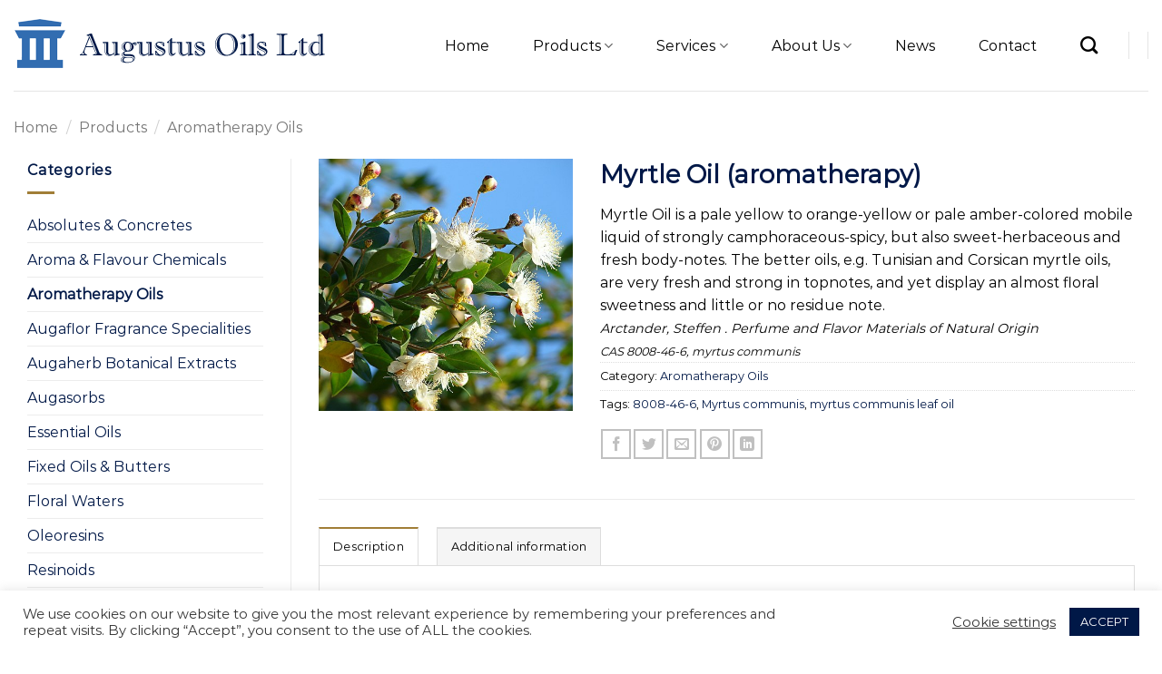

--- FILE ---
content_type: text/html; charset=UTF-8
request_url: https://www.augustus-oils.ltd.uk/products/aromatherapy-oils/myrtle-aromatherapy-oil/
body_size: 87161
content:
<!DOCTYPE html>
<html lang="en-GB" class="loading-site no-js">
<head>
	<meta charset="UTF-8" />
	<link rel="profile" href="https://gmpg.org/xfn/11" />
	<link rel="pingback" href="https://www.augustus-oils.ltd.uk/xmlrpc.php" />

	<script>(function(html){html.className = html.className.replace(/\bno-js\b/,'js')})(document.documentElement);</script>
<title>Myrtle Oil (aromatherapy) &#8211; Augustus Oils Ltd</title>
<meta name='robots' content='max-image-preview:large' />
	<style>img:is([sizes="auto" i], [sizes^="auto," i]) { contain-intrinsic-size: 3000px 1500px }</style>
	<meta name="viewport" content="width=device-width, initial-scale=1" /><link rel='dns-prefetch' href='//www.googletagmanager.com' />
<link rel='dns-prefetch' href='//cdn.jsdelivr.net' />
<link rel='prefetch' href='https://www.augustus-oils.ltd.uk/wp-content/themes/flatsome/assets/js/flatsome.js?ver=89ac940c4841291ea8d6' />
<link rel='prefetch' href='https://www.augustus-oils.ltd.uk/wp-content/themes/flatsome/assets/js/chunk.slider.js?ver=3.17.6' />
<link rel='prefetch' href='https://www.augustus-oils.ltd.uk/wp-content/themes/flatsome/assets/js/chunk.popups.js?ver=3.17.6' />
<link rel='prefetch' href='https://www.augustus-oils.ltd.uk/wp-content/themes/flatsome/assets/js/chunk.tooltips.js?ver=3.17.6' />
<link rel='prefetch' href='https://www.augustus-oils.ltd.uk/wp-content/themes/flatsome/assets/js/woocommerce.js?ver=1a392523165907adee6a' />
<link rel="alternate" type="application/rss+xml" title="Augustus Oils Ltd &raquo; Feed" href="https://www.augustus-oils.ltd.uk/feed/" />
<link rel="alternate" type="application/rss+xml" title="Augustus Oils Ltd &raquo; Comments Feed" href="https://www.augustus-oils.ltd.uk/comments/feed/" />
<script type="text/javascript">
/* <![CDATA[ */
window._wpemojiSettings = {"baseUrl":"https:\/\/s.w.org\/images\/core\/emoji\/15.0.3\/72x72\/","ext":".png","svgUrl":"https:\/\/s.w.org\/images\/core\/emoji\/15.0.3\/svg\/","svgExt":".svg","source":{"concatemoji":"https:\/\/www.augustus-oils.ltd.uk\/wp-includes\/js\/wp-emoji-release.min.js?ver=6.7.4"}};
/*! This file is auto-generated */
!function(i,n){var o,s,e;function c(e){try{var t={supportTests:e,timestamp:(new Date).valueOf()};sessionStorage.setItem(o,JSON.stringify(t))}catch(e){}}function p(e,t,n){e.clearRect(0,0,e.canvas.width,e.canvas.height),e.fillText(t,0,0);var t=new Uint32Array(e.getImageData(0,0,e.canvas.width,e.canvas.height).data),r=(e.clearRect(0,0,e.canvas.width,e.canvas.height),e.fillText(n,0,0),new Uint32Array(e.getImageData(0,0,e.canvas.width,e.canvas.height).data));return t.every(function(e,t){return e===r[t]})}function u(e,t,n){switch(t){case"flag":return n(e,"\ud83c\udff3\ufe0f\u200d\u26a7\ufe0f","\ud83c\udff3\ufe0f\u200b\u26a7\ufe0f")?!1:!n(e,"\ud83c\uddfa\ud83c\uddf3","\ud83c\uddfa\u200b\ud83c\uddf3")&&!n(e,"\ud83c\udff4\udb40\udc67\udb40\udc62\udb40\udc65\udb40\udc6e\udb40\udc67\udb40\udc7f","\ud83c\udff4\u200b\udb40\udc67\u200b\udb40\udc62\u200b\udb40\udc65\u200b\udb40\udc6e\u200b\udb40\udc67\u200b\udb40\udc7f");case"emoji":return!n(e,"\ud83d\udc26\u200d\u2b1b","\ud83d\udc26\u200b\u2b1b")}return!1}function f(e,t,n){var r="undefined"!=typeof WorkerGlobalScope&&self instanceof WorkerGlobalScope?new OffscreenCanvas(300,150):i.createElement("canvas"),a=r.getContext("2d",{willReadFrequently:!0}),o=(a.textBaseline="top",a.font="600 32px Arial",{});return e.forEach(function(e){o[e]=t(a,e,n)}),o}function t(e){var t=i.createElement("script");t.src=e,t.defer=!0,i.head.appendChild(t)}"undefined"!=typeof Promise&&(o="wpEmojiSettingsSupports",s=["flag","emoji"],n.supports={everything:!0,everythingExceptFlag:!0},e=new Promise(function(e){i.addEventListener("DOMContentLoaded",e,{once:!0})}),new Promise(function(t){var n=function(){try{var e=JSON.parse(sessionStorage.getItem(o));if("object"==typeof e&&"number"==typeof e.timestamp&&(new Date).valueOf()<e.timestamp+604800&&"object"==typeof e.supportTests)return e.supportTests}catch(e){}return null}();if(!n){if("undefined"!=typeof Worker&&"undefined"!=typeof OffscreenCanvas&&"undefined"!=typeof URL&&URL.createObjectURL&&"undefined"!=typeof Blob)try{var e="postMessage("+f.toString()+"("+[JSON.stringify(s),u.toString(),p.toString()].join(",")+"));",r=new Blob([e],{type:"text/javascript"}),a=new Worker(URL.createObjectURL(r),{name:"wpTestEmojiSupports"});return void(a.onmessage=function(e){c(n=e.data),a.terminate(),t(n)})}catch(e){}c(n=f(s,u,p))}t(n)}).then(function(e){for(var t in e)n.supports[t]=e[t],n.supports.everything=n.supports.everything&&n.supports[t],"flag"!==t&&(n.supports.everythingExceptFlag=n.supports.everythingExceptFlag&&n.supports[t]);n.supports.everythingExceptFlag=n.supports.everythingExceptFlag&&!n.supports.flag,n.DOMReady=!1,n.readyCallback=function(){n.DOMReady=!0}}).then(function(){return e}).then(function(){var e;n.supports.everything||(n.readyCallback(),(e=n.source||{}).concatemoji?t(e.concatemoji):e.wpemoji&&e.twemoji&&(t(e.twemoji),t(e.wpemoji)))}))}((window,document),window._wpemojiSettings);
/* ]]> */
</script>
<style id='wp-emoji-styles-inline-css' type='text/css'>

	img.wp-smiley, img.emoji {
		display: inline !important;
		border: none !important;
		box-shadow: none !important;
		height: 1em !important;
		width: 1em !important;
		margin: 0 0.07em !important;
		vertical-align: -0.1em !important;
		background: none !important;
		padding: 0 !important;
	}
</style>
<style id='wp-block-library-inline-css' type='text/css'>
:root{--wp-admin-theme-color:#007cba;--wp-admin-theme-color--rgb:0,124,186;--wp-admin-theme-color-darker-10:#006ba1;--wp-admin-theme-color-darker-10--rgb:0,107,161;--wp-admin-theme-color-darker-20:#005a87;--wp-admin-theme-color-darker-20--rgb:0,90,135;--wp-admin-border-width-focus:2px;--wp-block-synced-color:#7a00df;--wp-block-synced-color--rgb:122,0,223;--wp-bound-block-color:var(--wp-block-synced-color)}@media (min-resolution:192dpi){:root{--wp-admin-border-width-focus:1.5px}}.wp-element-button{cursor:pointer}:root{--wp--preset--font-size--normal:16px;--wp--preset--font-size--huge:42px}:root .has-very-light-gray-background-color{background-color:#eee}:root .has-very-dark-gray-background-color{background-color:#313131}:root .has-very-light-gray-color{color:#eee}:root .has-very-dark-gray-color{color:#313131}:root .has-vivid-green-cyan-to-vivid-cyan-blue-gradient-background{background:linear-gradient(135deg,#00d084,#0693e3)}:root .has-purple-crush-gradient-background{background:linear-gradient(135deg,#34e2e4,#4721fb 50%,#ab1dfe)}:root .has-hazy-dawn-gradient-background{background:linear-gradient(135deg,#faaca8,#dad0ec)}:root .has-subdued-olive-gradient-background{background:linear-gradient(135deg,#fafae1,#67a671)}:root .has-atomic-cream-gradient-background{background:linear-gradient(135deg,#fdd79a,#004a59)}:root .has-nightshade-gradient-background{background:linear-gradient(135deg,#330968,#31cdcf)}:root .has-midnight-gradient-background{background:linear-gradient(135deg,#020381,#2874fc)}.has-regular-font-size{font-size:1em}.has-larger-font-size{font-size:2.625em}.has-normal-font-size{font-size:var(--wp--preset--font-size--normal)}.has-huge-font-size{font-size:var(--wp--preset--font-size--huge)}.has-text-align-center{text-align:center}.has-text-align-left{text-align:left}.has-text-align-right{text-align:right}#end-resizable-editor-section{display:none}.aligncenter{clear:both}.items-justified-left{justify-content:flex-start}.items-justified-center{justify-content:center}.items-justified-right{justify-content:flex-end}.items-justified-space-between{justify-content:space-between}.screen-reader-text{border:0;clip:rect(1px,1px,1px,1px);clip-path:inset(50%);height:1px;margin:-1px;overflow:hidden;padding:0;position:absolute;width:1px;word-wrap:normal!important}.screen-reader-text:focus{background-color:#ddd;clip:auto!important;clip-path:none;color:#444;display:block;font-size:1em;height:auto;left:5px;line-height:normal;padding:15px 23px 14px;text-decoration:none;top:5px;width:auto;z-index:100000}html :where(.has-border-color){border-style:solid}html :where([style*=border-top-color]){border-top-style:solid}html :where([style*=border-right-color]){border-right-style:solid}html :where([style*=border-bottom-color]){border-bottom-style:solid}html :where([style*=border-left-color]){border-left-style:solid}html :where([style*=border-width]){border-style:solid}html :where([style*=border-top-width]){border-top-style:solid}html :where([style*=border-right-width]){border-right-style:solid}html :where([style*=border-bottom-width]){border-bottom-style:solid}html :where([style*=border-left-width]){border-left-style:solid}html :where(img[class*=wp-image-]){height:auto;max-width:100%}:where(figure){margin:0 0 1em}html :where(.is-position-sticky){--wp-admin--admin-bar--position-offset:var(--wp-admin--admin-bar--height,0px)}@media screen and (max-width:600px){html :where(.is-position-sticky){--wp-admin--admin-bar--position-offset:0px}}
</style>
<style id='classic-theme-styles-inline-css' type='text/css'>
/*! This file is auto-generated */
.wp-block-button__link{color:#fff;background-color:#32373c;border-radius:9999px;box-shadow:none;text-decoration:none;padding:calc(.667em + 2px) calc(1.333em + 2px);font-size:1.125em}.wp-block-file__button{background:#32373c;color:#fff;text-decoration:none}
</style>
<link rel='stylesheet' id='contact-form-7-css' href='https://www.augustus-oils.ltd.uk/wp-content/plugins/contact-form-7/includes/css/styles.css?ver=6.0' type='text/css' media='all' />
<link rel='stylesheet' id='cookie-law-info-css' href='https://www.augustus-oils.ltd.uk/wp-content/plugins/cookie-law-info/legacy/public/css/cookie-law-info-public.css?ver=3.2.7' type='text/css' media='all' />
<link rel='stylesheet' id='cookie-law-info-gdpr-css' href='https://www.augustus-oils.ltd.uk/wp-content/plugins/cookie-law-info/legacy/public/css/cookie-law-info-gdpr.css?ver=3.2.7' type='text/css' media='all' />
<style id='woocommerce-inline-inline-css' type='text/css'>
.woocommerce form .form-row .required { visibility: visible; }
</style>
<link rel='stylesheet' id='flatsome-main-css' href='https://www.augustus-oils.ltd.uk/wp-content/themes/flatsome/assets/css/flatsome.css?ver=3.17.6' type='text/css' media='all' />
<style id='flatsome-main-inline-css' type='text/css'>
@font-face {
				font-family: "fl-icons";
				font-display: block;
				src: url(https://www.augustus-oils.ltd.uk/wp-content/themes/flatsome/assets/css/icons/fl-icons.eot?v=3.17.6);
				src:
					url(https://www.augustus-oils.ltd.uk/wp-content/themes/flatsome/assets/css/icons/fl-icons.eot#iefix?v=3.17.6) format("embedded-opentype"),
					url(https://www.augustus-oils.ltd.uk/wp-content/themes/flatsome/assets/css/icons/fl-icons.woff2?v=3.17.6) format("woff2"),
					url(https://www.augustus-oils.ltd.uk/wp-content/themes/flatsome/assets/css/icons/fl-icons.ttf?v=3.17.6) format("truetype"),
					url(https://www.augustus-oils.ltd.uk/wp-content/themes/flatsome/assets/css/icons/fl-icons.woff?v=3.17.6) format("woff"),
					url(https://www.augustus-oils.ltd.uk/wp-content/themes/flatsome/assets/css/icons/fl-icons.svg?v=3.17.6#fl-icons) format("svg");
			}
</style>
<link rel='stylesheet' id='flatsome-shop-css' href='https://www.augustus-oils.ltd.uk/wp-content/themes/flatsome/assets/css/flatsome-shop.css?ver=3.17.6' type='text/css' media='all' />
<link rel='stylesheet' id='flatsome-style-css' href='https://www.augustus-oils.ltd.uk/wp-content/themes/flatsome-child/style.css?ver=3.0' type='text/css' media='all' />
<script type="text/javascript" src="https://www.augustus-oils.ltd.uk/wp-includes/js/jquery/jquery.min.js?ver=3.7.1" id="jquery-core-js"></script>
<script type="text/javascript" src="https://www.augustus-oils.ltd.uk/wp-includes/js/jquery/jquery-migrate.min.js?ver=3.4.1" id="jquery-migrate-js"></script>
<script type="text/javascript" id="cookie-law-info-js-extra">
/* <![CDATA[ */
var Cli_Data = {"nn_cookie_ids":[],"cookielist":[],"non_necessary_cookies":[],"ccpaEnabled":"","ccpaRegionBased":"","ccpaBarEnabled":"","strictlyEnabled":["necessary","obligatoire"],"ccpaType":"gdpr","js_blocking":"1","custom_integration":"","triggerDomRefresh":"","secure_cookies":""};
var cli_cookiebar_settings = {"animate_speed_hide":"500","animate_speed_show":"500","background":"#FFF","border":"#b1a6a6c2","border_on":"","button_1_button_colour":"#001847","button_1_button_hover":"#001339","button_1_link_colour":"#fff","button_1_as_button":"1","button_1_new_win":"","button_2_button_colour":"#333","button_2_button_hover":"#292929","button_2_link_colour":"#444","button_2_as_button":"","button_2_hidebar":"","button_3_button_colour":"#001847","button_3_button_hover":"#001339","button_3_link_colour":"#fff","button_3_as_button":"1","button_3_new_win":"","button_4_button_colour":"#000","button_4_button_hover":"#000000","button_4_link_colour":"#333333","button_4_as_button":"","button_7_button_colour":"#61a229","button_7_button_hover":"#4e8221","button_7_link_colour":"#fff","button_7_as_button":"1","button_7_new_win":"","font_family":"inherit","header_fix":"","notify_animate_hide":"1","notify_animate_show":"","notify_div_id":"#cookie-law-info-bar","notify_position_horizontal":"right","notify_position_vertical":"bottom","scroll_close":"","scroll_close_reload":"","accept_close_reload":"","reject_close_reload":"","showagain_tab":"","showagain_background":"#fff","showagain_border":"#000","showagain_div_id":"#cookie-law-info-again","showagain_x_position":"100px","text":"#333333","show_once_yn":"","show_once":"10000","logging_on":"","as_popup":"","popup_overlay":"1","bar_heading_text":"","cookie_bar_as":"banner","popup_showagain_position":"bottom-right","widget_position":"left"};
var log_object = {"ajax_url":"https:\/\/www.augustus-oils.ltd.uk\/wp-admin\/admin-ajax.php"};
/* ]]> */
</script>
<script type="text/javascript" src="https://www.augustus-oils.ltd.uk/wp-content/plugins/cookie-law-info/legacy/public/js/cookie-law-info-public.js?ver=3.2.7" id="cookie-law-info-js"></script>
<script type="text/javascript" src="https://www.augustus-oils.ltd.uk/wp-content/plugins/woocommerce/assets/js/jquery-blockui/jquery.blockUI.min.js?ver=2.7.0-wc.9.4.2" id="jquery-blockui-js" data-wp-strategy="defer"></script>
<script type="text/javascript" id="wc-add-to-cart-js-extra">
/* <![CDATA[ */
var wc_add_to_cart_params = {"ajax_url":"\/wp-admin\/admin-ajax.php","wc_ajax_url":"\/?wc-ajax=%%endpoint%%","i18n_view_cart":"View basket","cart_url":"https:\/\/www.augustus-oils.ltd.uk\/basket\/","is_cart":"","cart_redirect_after_add":"no"};
/* ]]> */
</script>
<script type="text/javascript" src="https://www.augustus-oils.ltd.uk/wp-content/plugins/woocommerce/assets/js/frontend/add-to-cart.min.js?ver=9.4.2" id="wc-add-to-cart-js" defer="defer" data-wp-strategy="defer"></script>
<script type="text/javascript" id="wc-single-product-js-extra">
/* <![CDATA[ */
var wc_single_product_params = {"i18n_required_rating_text":"Please select a rating","review_rating_required":"yes","flexslider":{"rtl":false,"animation":"slide","smoothHeight":true,"directionNav":false,"controlNav":"thumbnails","slideshow":false,"animationSpeed":500,"animationLoop":false,"allowOneSlide":false},"zoom_enabled":"","zoom_options":[],"photoswipe_enabled":"","photoswipe_options":{"shareEl":false,"closeOnScroll":false,"history":false,"hideAnimationDuration":0,"showAnimationDuration":0},"flexslider_enabled":""};
/* ]]> */
</script>
<script type="text/javascript" src="https://www.augustus-oils.ltd.uk/wp-content/plugins/woocommerce/assets/js/frontend/single-product.min.js?ver=9.4.2" id="wc-single-product-js" defer="defer" data-wp-strategy="defer"></script>
<script type="text/javascript" src="https://www.augustus-oils.ltd.uk/wp-content/plugins/woocommerce/assets/js/js-cookie/js.cookie.min.js?ver=2.1.4-wc.9.4.2" id="js-cookie-js" data-wp-strategy="defer"></script>

<!-- Google tag (gtag.js) snippet added by Site Kit -->

<!-- Google Analytics snippet added by Site Kit -->
<script type="text/javascript" src="https://www.googletagmanager.com/gtag/js?id=G-Y08C21C156" id="google_gtagjs-js" async></script>
<script type="text/javascript" id="google_gtagjs-js-after">
/* <![CDATA[ */
window.dataLayer = window.dataLayer || [];function gtag(){dataLayer.push(arguments);}
gtag("set","linker",{"domains":["www.augustus-oils.ltd.uk"]});
gtag("js", new Date());
gtag("set", "developer_id.dZTNiMT", true);
gtag("config", "G-Y08C21C156");
/* ]]> */
</script>

<!-- End Google tag (gtag.js) snippet added by Site Kit -->
<link rel="https://api.w.org/" href="https://www.augustus-oils.ltd.uk/wp-json/" /><link rel="alternate" title="JSON" type="application/json" href="https://www.augustus-oils.ltd.uk/wp-json/wp/v2/product/1777" /><link rel="EditURI" type="application/rsd+xml" title="RSD" href="https://www.augustus-oils.ltd.uk/xmlrpc.php?rsd" />
<meta name="generator" content="WordPress 6.7.4" />
<meta name="generator" content="WooCommerce 9.4.2" />
<link rel="canonical" href="https://www.augustus-oils.ltd.uk/products/aromatherapy-oils/myrtle-aromatherapy-oil/" />
<link rel='shortlink' href='https://www.augustus-oils.ltd.uk/?p=1777' />
<link rel="alternate" title="oEmbed (JSON)" type="application/json+oembed" href="https://www.augustus-oils.ltd.uk/wp-json/oembed/1.0/embed?url=https%3A%2F%2Fwww.augustus-oils.ltd.uk%2Fproducts%2Faromatherapy-oils%2Fmyrtle-aromatherapy-oil%2F" />
<link rel="alternate" title="oEmbed (XML)" type="text/xml+oembed" href="https://www.augustus-oils.ltd.uk/wp-json/oembed/1.0/embed?url=https%3A%2F%2Fwww.augustus-oils.ltd.uk%2Fproducts%2Faromatherapy-oils%2Fmyrtle-aromatherapy-oil%2F&#038;format=xml" />
<meta name="generator" content="Site Kit by Google 1.140.0" /><style>.bg{opacity: 0; transition: opacity 1s; -webkit-transition: opacity 1s;} .bg-loaded{opacity: 1;}</style>	<noscript><style>.woocommerce-product-gallery{ opacity: 1 !important; }</style></noscript>
	<style class='wp-fonts-local' type='text/css'>
@font-face{font-family:Inter;font-style:normal;font-weight:300 900;font-display:fallback;src:url('https://www.augustus-oils.ltd.uk/wp-content/plugins/woocommerce/assets/fonts/Inter-VariableFont_slnt,wght.woff2') format('woff2');font-stretch:normal;}
@font-face{font-family:Cardo;font-style:normal;font-weight:400;font-display:fallback;src:url('https://www.augustus-oils.ltd.uk/wp-content/plugins/woocommerce/assets/fonts/cardo_normal_400.woff2') format('woff2');}
</style>
<link rel="icon" href="https://www.augustus-oils.ltd.uk/wp-content/uploads/2024/11/cropped-favicon2024-32x32.png" sizes="32x32" />
<link rel="icon" href="https://www.augustus-oils.ltd.uk/wp-content/uploads/2024/11/cropped-favicon2024-192x192.png" sizes="192x192" />
<link rel="apple-touch-icon" href="https://www.augustus-oils.ltd.uk/wp-content/uploads/2024/11/cropped-favicon2024-180x180.png" />
<meta name="msapplication-TileImage" content="https://www.augustus-oils.ltd.uk/wp-content/uploads/2024/11/cropped-favicon2024-270x270.png" />
<style id="custom-css" type="text/css">:root {--primary-color: #a17e37;}.container-width, .full-width .ubermenu-nav, .container, .row{max-width: 1370px}.row.row-collapse{max-width: 1340px}.row.row-small{max-width: 1362.5px}.row.row-large{max-width: 1400px}.header-main{height: 100px}#logo img{max-height: 100px}#logo{width:347px;}.header-bottom{min-height: 55px}.header-top{min-height: 20px}.transparent .header-main{height: 265px}.transparent #logo img{max-height: 265px}.has-transparent + .page-title:first-of-type,.has-transparent + #main > .page-title,.has-transparent + #main > div > .page-title,.has-transparent + #main .page-header-wrapper:first-of-type .page-title{padding-top: 265px;}.header.show-on-scroll,.stuck .header-main{height:100px!important}.stuck #logo img{max-height: 100px!important}.search-form{ width: 60%;}.header-bg-color {background-color: #ffffff}.header-bottom {background-color: #f1f1f1}.top-bar-nav > li > a{line-height: 16px }.header-main .nav > li > a{line-height: 16px }.stuck .header-main .nav > li > a{line-height: 50px }.header-bottom-nav > li > a{line-height: 28px }@media (max-width: 549px) {.header-main{height: 100px}#logo img{max-height: 100px}}.nav-dropdown-has-arrow.nav-dropdown-has-border li.has-dropdown:before{border-bottom-color: #FFFFFF;}.nav .nav-dropdown{border-color: #FFFFFF }.nav-dropdown{font-size:100%}/* Color */.accordion-title.active, .has-icon-bg .icon .icon-inner,.logo a, .primary.is-underline, .primary.is-link, .badge-outline .badge-inner, .nav-outline > li.active> a,.nav-outline >li.active > a, .cart-icon strong,[data-color='primary'], .is-outline.primary{color: #a17e37;}/* Color !important */[data-text-color="primary"]{color: #a17e37!important;}/* Background Color */[data-text-bg="primary"]{background-color: #a17e37;}/* Background */.scroll-to-bullets a,.featured-title, .label-new.menu-item > a:after, .nav-pagination > li > .current,.nav-pagination > li > span:hover,.nav-pagination > li > a:hover,.has-hover:hover .badge-outline .badge-inner,button[type="submit"], .button.wc-forward:not(.checkout):not(.checkout-button), .button.submit-button, .button.primary:not(.is-outline),.featured-table .title,.is-outline:hover, .has-icon:hover .icon-label,.nav-dropdown-bold .nav-column li > a:hover, .nav-dropdown.nav-dropdown-bold > li > a:hover, .nav-dropdown-bold.dark .nav-column li > a:hover, .nav-dropdown.nav-dropdown-bold.dark > li > a:hover, .header-vertical-menu__opener ,.is-outline:hover, .tagcloud a:hover,.grid-tools a, input[type='submit']:not(.is-form), .box-badge:hover .box-text, input.button.alt,.nav-box > li > a:hover,.nav-box > li.active > a,.nav-pills > li.active > a ,.current-dropdown .cart-icon strong, .cart-icon:hover strong, .nav-line-bottom > li > a:before, .nav-line-grow > li > a:before, .nav-line > li > a:before,.banner, .header-top, .slider-nav-circle .flickity-prev-next-button:hover svg, .slider-nav-circle .flickity-prev-next-button:hover .arrow, .primary.is-outline:hover, .button.primary:not(.is-outline), input[type='submit'].primary, input[type='submit'].primary, input[type='reset'].button, input[type='button'].primary, .badge-inner{background-color: #a17e37;}/* Border */.nav-vertical.nav-tabs > li.active > a,.scroll-to-bullets a.active,.nav-pagination > li > .current,.nav-pagination > li > span:hover,.nav-pagination > li > a:hover,.has-hover:hover .badge-outline .badge-inner,.accordion-title.active,.featured-table,.is-outline:hover, .tagcloud a:hover,blockquote, .has-border, .cart-icon strong:after,.cart-icon strong,.blockUI:before, .processing:before,.loading-spin, .slider-nav-circle .flickity-prev-next-button:hover svg, .slider-nav-circle .flickity-prev-next-button:hover .arrow, .primary.is-outline:hover{border-color: #a17e37}.nav-tabs > li.active > a{border-top-color: #a17e37}.widget_shopping_cart_content .blockUI.blockOverlay:before { border-left-color: #a17e37 }.woocommerce-checkout-review-order .blockUI.blockOverlay:before { border-left-color: #a17e37 }/* Fill */.slider .flickity-prev-next-button:hover svg,.slider .flickity-prev-next-button:hover .arrow{fill: #a17e37;}/* Focus */.primary:focus-visible, .submit-button:focus-visible, button[type="submit"]:focus-visible { outline-color: #a17e37!important; }/* Background Color */[data-icon-label]:after, .secondary.is-underline:hover,.secondary.is-outline:hover,.icon-label,.button.secondary:not(.is-outline),.button.alt:not(.is-outline), .badge-inner.on-sale, .button.checkout, .single_add_to_cart_button, .current .breadcrumb-step{ background-color:#a17e37; }[data-text-bg="secondary"]{background-color: #a17e37;}/* Color */.secondary.is-underline,.secondary.is-link, .secondary.is-outline,.stars a.active, .star-rating:before, .woocommerce-page .star-rating:before,.star-rating span:before, .color-secondary{color: #a17e37}/* Color !important */[data-text-color="secondary"]{color: #a17e37!important;}/* Border */.secondary.is-outline:hover{border-color:#a17e37}/* Focus */.secondary:focus-visible, .alt:focus-visible { outline-color: #a17e37!important; }body{color: #000000}h1,h2,h3,h4,h5,h6,.heading-font{color: #001847;}body{font-size: 100%;}@media screen and (max-width: 549px){body{font-size: 99%;}}body{font-family: Montserrat, sans-serif;}.nav > li > a {font-family: Montserrat, sans-serif;}.mobile-sidebar-levels-2 .nav > li > ul > li > a {font-family: Montserrat, sans-serif;}.nav > li > a,.mobile-sidebar-levels-2 .nav > li > ul > li > a {font-weight: 400;font-style: normal;}h1,h2,h3,h4,h5,h6,.heading-font, .off-canvas-center .nav-sidebar.nav-vertical > li > a{font-family: Montserrat, sans-serif;}.alt-font{font-family: Norican, sans-serif;}.alt-font {font-weight: 400!important;font-style: normal!important;}.nav > li > a, .links > li > a{text-transform: none;}.section-title span{text-transform: none;}h3.widget-title,span.widget-title{text-transform: none;}a{color: #001847;}a:hover{color: #001f5d;}.tagcloud a:hover{border-color: #001f5d;background-color: #001f5d;}.is-divider{background-color: #a17e37;}.has-equal-box-heights .box-image {padding-top: 100%;}.shop-page-title.featured-title .title-bg{ background-image: url(https://www.augustus-oils.ltd.uk/wp-content/uploads/2018/10/Starr_080304-3229_Myrtus_communis.jpg)!important;}@media screen and (min-width: 550px){.products .box-vertical .box-image{min-width: 247px!important;width: 247px!important;}}.footer-2{background-color: #ffffff}.absolute-footer, html{background-color: #ffffff}.page-title-small + main .product-container > .row{padding-top:0;}.nav-vertical-fly-out > li + li {border-top-width: 1px; border-top-style: solid;}/* Custom CSS */.header, .header-wrapper {z-index:30!important;}.nav-dropdown-default {padding:10px!important;}.nav-dropdown {width:300px!important;}input[type='search'] {border-color:#71500b!important;text-transform: uppercase;}.nav>li {margin:0 10px!important;}.nav>li>a {color: rgb(0, 0, 0,1)!important;}.nav-dropdown>li>a {font-size:.8em!important;color: rgb(0, 0, 0,1)!important;}.nav-dropdown>li>a:hover {color:#001847!important;}.star-rating {display:none;}.nav-pills>li>a {border-radius: 0px;}.nav-pagination>li>span,.nav-pagination>li>a,.circle {border-radius: 0px!important;}#footer {font-size:0.85em;}.accreditations {text-align:center;padding-top:20px}.accreditations img {margin:0 30px;}.credits {margin-top:20px;font-size:0.7em;color:#001f5d!important;}.absolute-footer {color: rgba(0,0,0,.9);}.homeslider>div {padding:0!important;}.posted-on,.byline,.comments-link {display:none!important;}label {font-weight:normal!important;color:#777!important;}.gallery-col div {display:block!important;}.woocommerce-ordering {display:none}.nav-pagination>li {color:#a17e37!important;}.widget .current-cat>a {color:#001847!important;}.breadcrumbs {font-weight:normal!important;color:#777!important;text-transform:none!important;}.breadcrumbs a {color:#777!important;}.breadcrumbs a:hover {color:#001847!important;}.widget-title {color:#001847!important;}.product-info {padding-top:0px!important;}.grecaptcha-badge { visibility: hidden; }.slider-nav-outside .flickity-page-dots {bottom: -30px!important;}.label-new.menu-item > a:after{content:"New";}.label-hot.menu-item > a:after{content:"Hot";}.label-sale.menu-item > a:after{content:"Sale";}.label-popular.menu-item > a:after{content:"Popular";}</style>		<style type="text/css" id="wp-custom-css">
			.header, .header-wrapper {
    z-index: 999999;
}		</style>
		<style id="kirki-inline-styles">/* cyrillic-ext */
@font-face {
  font-family: 'Montserrat';
  font-style: normal;
  font-weight: 400;
  font-display: swap;
  src: url(https://www.augustus-oils.ltd.uk/wp-content/fonts/montserrat/font) format('woff');
  unicode-range: U+0460-052F, U+1C80-1C8A, U+20B4, U+2DE0-2DFF, U+A640-A69F, U+FE2E-FE2F;
}
/* cyrillic */
@font-face {
  font-family: 'Montserrat';
  font-style: normal;
  font-weight: 400;
  font-display: swap;
  src: url(https://www.augustus-oils.ltd.uk/wp-content/fonts/montserrat/font) format('woff');
  unicode-range: U+0301, U+0400-045F, U+0490-0491, U+04B0-04B1, U+2116;
}
/* vietnamese */
@font-face {
  font-family: 'Montserrat';
  font-style: normal;
  font-weight: 400;
  font-display: swap;
  src: url(https://www.augustus-oils.ltd.uk/wp-content/fonts/montserrat/font) format('woff');
  unicode-range: U+0102-0103, U+0110-0111, U+0128-0129, U+0168-0169, U+01A0-01A1, U+01AF-01B0, U+0300-0301, U+0303-0304, U+0308-0309, U+0323, U+0329, U+1EA0-1EF9, U+20AB;
}
/* latin-ext */
@font-face {
  font-family: 'Montserrat';
  font-style: normal;
  font-weight: 400;
  font-display: swap;
  src: url(https://www.augustus-oils.ltd.uk/wp-content/fonts/montserrat/font) format('woff');
  unicode-range: U+0100-02BA, U+02BD-02C5, U+02C7-02CC, U+02CE-02D7, U+02DD-02FF, U+0304, U+0308, U+0329, U+1D00-1DBF, U+1E00-1E9F, U+1EF2-1EFF, U+2020, U+20A0-20AB, U+20AD-20C0, U+2113, U+2C60-2C7F, U+A720-A7FF;
}
/* latin */
@font-face {
  font-family: 'Montserrat';
  font-style: normal;
  font-weight: 400;
  font-display: swap;
  src: url(https://www.augustus-oils.ltd.uk/wp-content/fonts/montserrat/font) format('woff');
  unicode-range: U+0000-00FF, U+0131, U+0152-0153, U+02BB-02BC, U+02C6, U+02DA, U+02DC, U+0304, U+0308, U+0329, U+2000-206F, U+20AC, U+2122, U+2191, U+2193, U+2212, U+2215, U+FEFF, U+FFFD;
}/* latin-ext */
@font-face {
  font-family: 'Norican';
  font-style: normal;
  font-weight: 400;
  font-display: swap;
  src: url(https://www.augustus-oils.ltd.uk/wp-content/fonts/norican/font) format('woff');
  unicode-range: U+0100-02BA, U+02BD-02C5, U+02C7-02CC, U+02CE-02D7, U+02DD-02FF, U+0304, U+0308, U+0329, U+1D00-1DBF, U+1E00-1E9F, U+1EF2-1EFF, U+2020, U+20A0-20AB, U+20AD-20C0, U+2113, U+2C60-2C7F, U+A720-A7FF;
}
/* latin */
@font-face {
  font-family: 'Norican';
  font-style: normal;
  font-weight: 400;
  font-display: swap;
  src: url(https://www.augustus-oils.ltd.uk/wp-content/fonts/norican/font) format('woff');
  unicode-range: U+0000-00FF, U+0131, U+0152-0153, U+02BB-02BC, U+02C6, U+02DA, U+02DC, U+0304, U+0308, U+0329, U+2000-206F, U+20AC, U+2122, U+2191, U+2193, U+2212, U+2215, U+FEFF, U+FFFD;
}</style></head>

<body data-rsssl=1 class="product-template-default single single-product postid-1777 theme-flatsome woocommerce woocommerce-page woocommerce-no-js full-width lightbox nav-dropdown-has-arrow nav-dropdown-has-shadow nav-dropdown-has-border mobile-submenu-slide mobile-submenu-slide-levels-1 mobile-submenu-toggle catalog-mode no-prices">


<a class="skip-link screen-reader-text" href="#main">Skip to content</a>

<div id="wrapper">

	
	<header id="header" class="header has-sticky sticky-jump">
		<div class="header-wrapper">
			<div id="masthead" class="header-main ">
      <div class="header-inner flex-row container logo-left medium-logo-left" role="navigation">

          <!-- Logo -->
          <div id="logo" class="flex-col logo">
            
<!-- Header logo -->
<a href="https://www.augustus-oils.ltd.uk/" title="Augustus Oils Ltd - The premier supplier of quality essential oils" rel="home">
		<img width="347" height="62" src="https://www.augustus-oils.ltd.uk/wp-content/uploads/2024/11/augustus-oils-2024.png" class="header_logo header-logo" alt="Augustus Oils Ltd"/><img  width="347" height="62" src="https://www.augustus-oils.ltd.uk/wp-content/uploads/2024/11/augustus-oils-2024.png" class="header-logo-dark" alt="Augustus Oils Ltd"/></a>
          </div>

          <!-- Mobile Left Elements -->
          <div class="flex-col show-for-medium flex-left">
            <ul class="mobile-nav nav nav-left ">
                          </ul>
          </div>

          <!-- Left Elements -->
          <div class="flex-col hide-for-medium flex-left
            flex-grow">
            <ul class="header-nav header-nav-main nav nav-left  nav-outline nav-size-large nav-spacing-medium" >
                          </ul>
          </div>

          <!-- Right Elements -->
          <div class="flex-col hide-for-medium flex-right">
            <ul class="header-nav header-nav-main nav nav-right  nav-outline nav-size-large nav-spacing-medium">
              <li id="menu-item-5008" class="menu-item menu-item-type-post_type menu-item-object-page menu-item-home menu-item-5008 menu-item-design-default"><a href="https://www.augustus-oils.ltd.uk/" class="nav-top-link">Home</a></li>
<li id="menu-item-4812" class="menu-item menu-item-type-taxonomy menu-item-object-product_cat menu-item-has-children menu-item-4812 menu-item-design-default has-dropdown"><a href="https://www.augustus-oils.ltd.uk/category/essential-oils/" class="nav-top-link" aria-expanded="false" aria-haspopup="menu">Products<i class="icon-angle-down" ></i></a>
<ul class="sub-menu nav-dropdown nav-dropdown-default">
	<li id="menu-item-783" class="menu-item menu-item-type-taxonomy menu-item-object-product_cat menu-item-783"><a href="https://www.augustus-oils.ltd.uk/category/essential-oils/">Essential Oils</a></li>
	<li id="menu-item-310" class="menu-item menu-item-type-taxonomy menu-item-object-product_cat menu-item-310"><a href="https://www.augustus-oils.ltd.uk/category/absolutes-and-concretes/">Absolutes &amp; Concretes</a></li>
	<li id="menu-item-311" class="menu-item menu-item-type-taxonomy menu-item-object-product_cat menu-item-311"><a href="https://www.augustus-oils.ltd.uk/category/aroma-and-flavour-chemicals/">Aroma &amp; Flavour Chemicals</a></li>
	<li id="menu-item-312" class="menu-item menu-item-type-taxonomy menu-item-object-product_cat current-product-ancestor current-menu-parent current-product-parent menu-item-312 active"><a href="https://www.augustus-oils.ltd.uk/category/aromatherapy-oils/">Aromatherapy Oils</a></li>
	<li id="menu-item-313" class="menu-item menu-item-type-taxonomy menu-item-object-product_cat menu-item-313"><a href="https://www.augustus-oils.ltd.uk/category/augaflor-fragrance-specialities/">Augaflor Fragrance Specialities</a></li>
	<li id="menu-item-314" class="menu-item menu-item-type-taxonomy menu-item-object-product_cat menu-item-314"><a href="https://www.augustus-oils.ltd.uk/category/augaherb-botanical-extracts/">Augaherb Botanical Extracts</a></li>
	<li id="menu-item-315" class="menu-item menu-item-type-taxonomy menu-item-object-product_cat menu-item-315"><a href="https://www.augustus-oils.ltd.uk/category/augasorbs/">Augasorbs</a></li>
	<li id="menu-item-317" class="menu-item menu-item-type-taxonomy menu-item-object-product_cat menu-item-317"><a href="https://www.augustus-oils.ltd.uk/category/fixed-oils-and-butters/">Fixed Oils &amp; Butters</a></li>
	<li id="menu-item-318" class="menu-item menu-item-type-taxonomy menu-item-object-product_cat menu-item-318"><a href="https://www.augustus-oils.ltd.uk/category/floral-waters/">Floral Waters</a></li>
	<li id="menu-item-319" class="menu-item menu-item-type-taxonomy menu-item-object-product_cat menu-item-319"><a href="https://www.augustus-oils.ltd.uk/category/oleoresins/">Oleoresins</a></li>
	<li id="menu-item-320" class="menu-item menu-item-type-taxonomy menu-item-object-product_cat menu-item-320"><a href="https://www.augustus-oils.ltd.uk/category/resinoids/">Resinoids</a></li>
	<li id="menu-item-322" class="menu-item menu-item-type-taxonomy menu-item-object-product_cat menu-item-322"><a href="https://www.augustus-oils.ltd.uk/category/terpenes-terpeneless-folded-oils/">Terpenes, Terpeneless, Folded Oils</a></li>
</ul>
</li>
<li id="menu-item-684" class="menu-item menu-item-type-post_type menu-item-object-page menu-item-has-children menu-item-684 menu-item-design-default has-dropdown"><a href="https://www.augustus-oils.ltd.uk/services/" class="nav-top-link" aria-expanded="false" aria-haspopup="menu">Services<i class="icon-angle-down" ></i></a>
<ul class="sub-menu nav-dropdown nav-dropdown-default">
	<li id="menu-item-713" class="menu-item menu-item-type-post_type menu-item-object-page menu-item-713"><a href="https://www.augustus-oils.ltd.uk/creative-perfumery/">Creative Perfumery</a></li>
	<li id="menu-item-711" class="menu-item menu-item-type-post_type menu-item-object-page menu-item-711"><a href="https://www.augustus-oils.ltd.uk/sourcing/">Sourcing</a></li>
	<li id="menu-item-712" class="menu-item menu-item-type-post_type menu-item-object-page menu-item-712"><a href="https://www.augustus-oils.ltd.uk/kosher/">Kosher</a></li>
	<li id="menu-item-714" class="menu-item menu-item-type-post_type menu-item-object-page menu-item-714"><a href="https://www.augustus-oils.ltd.uk/reconditioning/">Reconditioning</a></li>
	<li id="menu-item-715" class="menu-item menu-item-type-post_type menu-item-object-page menu-item-715"><a href="https://www.augustus-oils.ltd.uk/reach/">REACH</a></li>
</ul>
</li>
<li id="menu-item-624" class="menu-item menu-item-type-post_type menu-item-object-page menu-item-has-children menu-item-624 menu-item-design-default has-dropdown"><a href="https://www.augustus-oils.ltd.uk/company-history/" class="nav-top-link" aria-expanded="false" aria-haspopup="menu">About Us<i class="icon-angle-down" ></i></a>
<ul class="sub-menu nav-dropdown nav-dropdown-default">
	<li id="menu-item-618" class="menu-item menu-item-type-post_type menu-item-object-page menu-item-618"><a href="https://www.augustus-oils.ltd.uk/what-we-do/">What We Do</a></li>
	<li id="menu-item-619" class="menu-item menu-item-type-post_type menu-item-object-page menu-item-619"><a href="https://www.augustus-oils.ltd.uk/company-history/">Company History</a></li>
</ul>
</li>
<li id="menu-item-525" class="menu-item menu-item-type-post_type menu-item-object-page menu-item-525 menu-item-design-default"><a href="https://www.augustus-oils.ltd.uk/news/" class="nav-top-link">News</a></li>
<li id="menu-item-530" class="menu-item menu-item-type-post_type menu-item-object-page menu-item-530 menu-item-design-default"><a href="https://www.augustus-oils.ltd.uk/contact/" class="nav-top-link">Contact</a></li>
<li class="header-search header-search-dropdown has-icon has-dropdown menu-item-has-children">
		<a href="#" aria-label="Search" class="is-small"><i class="icon-search" ></i></a>
		<ul class="nav-dropdown nav-dropdown-default">
	 	<li class="header-search-form search-form html relative has-icon">
	<div class="header-search-form-wrapper">
		<div class="searchform-wrapper ux-search-box relative is-normal"><form role="search" method="get" class="searchform" action="https://www.augustus-oils.ltd.uk/">
	<div class="flex-row relative">
						<div class="flex-col flex-grow">
			<label class="screen-reader-text" for="woocommerce-product-search-field-0">Search for:</label>
			<input type="search" id="woocommerce-product-search-field-0" class="search-field mb-0" placeholder="Search&hellip;" value="" name="s" />
			<input type="hidden" name="post_type" value="product" />
					</div>
		<div class="flex-col">
			<button type="submit" value="Search" class="ux-search-submit submit-button secondary button  icon mb-0" aria-label="Submit">
				<i class="icon-search" ></i>			</button>
		</div>
	</div>
	<div class="live-search-results text-left z-top"></div>
</form>
</div>	</div>
</li>
	</ul>
</li>
<li class="header-divider"></li><li class="header-divider"></li>            </ul>
          </div>

          <!-- Mobile Right Elements -->
          <div class="flex-col show-for-medium flex-right">
            <ul class="mobile-nav nav nav-right ">
              <li class="nav-icon has-icon">
  		<a href="#" data-open="#main-menu" data-pos="right" data-bg="main-menu-overlay" data-color="" class="is-small" aria-label="Menu" aria-controls="main-menu" aria-expanded="false">

		  <i class="icon-menu" ></i>
		  		</a>
	</li>
            </ul>
          </div>

      </div>

            <div class="container"><div class="top-divider full-width"></div></div>
      </div>

<div class="header-bg-container fill"><div class="header-bg-image fill"></div><div class="header-bg-color fill"></div></div>		</div>
	</header>

	<div class="page-title shop-page-title product-page-title">
	<div class="page-title-inner flex-row medium-flex-wrap container">
	  <div class="flex-col flex-grow medium-text-center">
	  		<div class="is-medium">
	<nav class="woocommerce-breadcrumb breadcrumbs uppercase"><a href="https://www.augustus-oils.ltd.uk">Home</a> <span class="divider">&#47;</span> <a href="https://www.augustus-oils.ltd.uk/products/">Products</a> <span class="divider">&#47;</span> <a href="https://www.augustus-oils.ltd.uk/category/aromatherapy-oils/">Aromatherapy Oils</a></nav></div>
	  </div>

	   <div class="flex-col medium-text-center">
		   		   </div>
	</div>
</div>

	<main id="main" class="">

	<div class="shop-container">

		
			<div class="container">
	<div class="woocommerce-notices-wrapper"></div></div>
<div id="product-1777" class="product type-product post-1777 status-publish first instock product_cat-aromatherapy-oils product_tag-8008-46-6 product_tag-myrtus-communis product_tag-myrtus-communis-leaf-oil has-post-thumbnail shipping-taxable product-type-simple">
	<div class="product-main">
 <div class="row content-row row-divided row-large">

 	<div id="product-sidebar" class="col large-3 hide-for-medium shop-sidebar ">
		<aside id="woocommerce_product_categories-14" class="widget woocommerce widget_product_categories"><span class="widget-title shop-sidebar">Categories</span><div class="is-divider small"></div><ul class="product-categories"><li class="cat-item cat-item-79"><a href="https://www.augustus-oils.ltd.uk/category/absolutes-and-concretes/">Absolutes &amp; Concretes</a></li>
<li class="cat-item cat-item-70"><a href="https://www.augustus-oils.ltd.uk/category/aroma-and-flavour-chemicals/">Aroma &amp; Flavour Chemicals</a></li>
<li class="cat-item cat-item-74 current-cat"><a href="https://www.augustus-oils.ltd.uk/category/aromatherapy-oils/">Aromatherapy Oils</a></li>
<li class="cat-item cat-item-77"><a href="https://www.augustus-oils.ltd.uk/category/augaflor-fragrance-specialities/">Augaflor Fragrance Specialities</a></li>
<li class="cat-item cat-item-75"><a href="https://www.augustus-oils.ltd.uk/category/augaherb-botanical-extracts/">Augaherb Botanical Extracts</a></li>
<li class="cat-item cat-item-80"><a href="https://www.augustus-oils.ltd.uk/category/augasorbs/">Augasorbs</a></li>
<li class="cat-item cat-item-69"><a href="https://www.augustus-oils.ltd.uk/category/essential-oils/">Essential Oils</a></li>
<li class="cat-item cat-item-78"><a href="https://www.augustus-oils.ltd.uk/category/fixed-oils-and-butters/">Fixed Oils &amp; Butters</a></li>
<li class="cat-item cat-item-73"><a href="https://www.augustus-oils.ltd.uk/category/floral-waters/">Floral Waters</a></li>
<li class="cat-item cat-item-81"><a href="https://www.augustus-oils.ltd.uk/category/oleoresins/">Oleoresins</a></li>
<li class="cat-item cat-item-76"><a href="https://www.augustus-oils.ltd.uk/category/resinoids/">Resinoids</a></li>
<li class="cat-item cat-item-71"><a href="https://www.augustus-oils.ltd.uk/category/terpenes-terpeneless-folded-oils/">Terpenes, Terpeneless, Folded Oils</a></li>
</ul></aside>	</div>

	<div class="col large-9">
		<div class="row">
			<div class="large-4 col">
				
<div class="product-images relative mb-half has-hover woocommerce-product-gallery woocommerce-product-gallery--with-images woocommerce-product-gallery--columns-4 images" data-columns="4">

  <div class="badge-container is-larger absolute left top z-1">

</div>

  <div class="image-tools absolute top show-on-hover right z-3">
      </div>

  <div class="woocommerce-product-gallery__wrapper product-gallery-slider slider slider-nav-small mb-half disable-lightbox"
        data-flickity-options='{
                "cellAlign": "center",
                "wrapAround": true,
                "autoPlay": false,
                "prevNextButtons":true,
                "adaptiveHeight": true,
                "imagesLoaded": true,
                "lazyLoad": 1,
                "dragThreshold" : 15,
                "pageDots": false,
                "rightToLeft": false       }'>
    <div data-thumb="https://www.augustus-oils.ltd.uk/wp-content/uploads/2018/10/Starr_080304-3229_Myrtus_communis-100x100.jpg" data-thumb-alt="" class="woocommerce-product-gallery__image slide first"><a href="https://www.augustus-oils.ltd.uk/wp-content/uploads/2018/10/Starr_080304-3229_Myrtus_communis.jpg"><img width="483" height="480" src="https://www.augustus-oils.ltd.uk/wp-content/uploads/2018/10/Starr_080304-3229_Myrtus_communis.jpg" class="wp-post-image skip-lazy" alt="" title="Starr_080304-3229_Myrtus_communis" data-caption="" data-src="https://www.augustus-oils.ltd.uk/wp-content/uploads/2018/10/Starr_080304-3229_Myrtus_communis.jpg" data-large_image="https://www.augustus-oils.ltd.uk/wp-content/uploads/2018/10/Starr_080304-3229_Myrtus_communis.jpg" data-large_image_width="483" data-large_image_height="480" decoding="async" fetchpriority="high" srcset="https://www.augustus-oils.ltd.uk/wp-content/uploads/2018/10/Starr_080304-3229_Myrtus_communis.jpg 483w, https://www.augustus-oils.ltd.uk/wp-content/uploads/2018/10/Starr_080304-3229_Myrtus_communis-100x100.jpg 100w, https://www.augustus-oils.ltd.uk/wp-content/uploads/2018/10/Starr_080304-3229_Myrtus_communis-403x400.jpg 403w, https://www.augustus-oils.ltd.uk/wp-content/uploads/2018/10/Starr_080304-3229_Myrtus_communis-186x185.jpg 186w" sizes="(max-width: 483px) 100vw, 483px" /></a></div>  </div>

  <div class="image-tools absolute bottom left z-3">
      </div>
</div>


			</div>


			<div class="product-info summary entry-summary col col-fit product-summary">
				<h1 class="product-title product_title entry-title">
	Myrtle Oil (aromatherapy)</h1>

<div class="product-short-description">
	<div>Myrtle Oil is a pale yellow to orange-yellow or pale amber-colored mobile liquid of strongly camphoraceous-spicy, but also sweet-herbaceous and fresh body-notes. The better oils, e.g. Tunisian and Corsican myrtle oils, are very fresh and strong in topnotes, and yet display an almost floral sweetness and little or no residue note.</div>
<div></div>
<div><span style="font-size: 90%;"><em>Arctander, Steffen . Perfume and Flavor Materials of Natural Origin</em></span></div>
<div></div>
<div><span style="font-size: 80%;"><em>CAS 8008-46-6, myrtus communis</em></span></div>
</div>
 <style>.woocommerce-variation-availability{display:none!important}</style><div class="product_meta">

	
	
	<span class="posted_in">Category: <a href="https://www.augustus-oils.ltd.uk/category/aromatherapy-oils/" rel="tag">Aromatherapy Oils</a></span>
	<span class="tagged_as">Tags: <a href="https://www.augustus-oils.ltd.uk/product-tag/8008-46-6/" rel="tag">8008-46-6</a>, <a href="https://www.augustus-oils.ltd.uk/product-tag/myrtus-communis/" rel="tag">Myrtus communis</a>, <a href="https://www.augustus-oils.ltd.uk/product-tag/myrtus-communis-leaf-oil/" rel="tag">myrtus communis leaf oil</a></span>
	
</div>
<div class="social-icons share-icons share-row relative" ><a href="whatsapp://send?text=Myrtle%20Oil%20%28aromatherapy%29 - https://www.augustus-oils.ltd.uk/products/aromatherapy-oils/myrtle-aromatherapy-oil/" data-action="share/whatsapp/share" class="icon button circle is-outline tooltip whatsapp show-for-medium" title="Share on WhatsApp" aria-label="Share on WhatsApp" ><i class="icon-whatsapp" ></i></a><a href="https://www.facebook.com/sharer.php?u=https://www.augustus-oils.ltd.uk/products/aromatherapy-oils/myrtle-aromatherapy-oil/" data-label="Facebook" onclick="window.open(this.href,this.title,'width=500,height=500,top=300px,left=300px'); return false;" rel="noopener noreferrer nofollow" target="_blank" class="icon button circle is-outline tooltip facebook" title="Share on Facebook" aria-label="Share on Facebook" ><i class="icon-facebook" ></i></a><a href="https://twitter.com/share?url=https://www.augustus-oils.ltd.uk/products/aromatherapy-oils/myrtle-aromatherapy-oil/" onclick="window.open(this.href,this.title,'width=500,height=500,top=300px,left=300px'); return false;" rel="noopener noreferrer nofollow" target="_blank" class="icon button circle is-outline tooltip twitter" title="Share on Twitter" aria-label="Share on Twitter" ><i class="icon-twitter" ></i></a><a href="mailto:?subject=Myrtle%20Oil%20%28aromatherapy%29&body=Check%20this%20out%3A%20https%3A%2F%2Fwww.augustus-oils.ltd.uk%2Fproducts%2Faromatherapy-oils%2Fmyrtle-aromatherapy-oil%2F" rel="nofollow" class="icon button circle is-outline tooltip email" title="Email to a Friend" aria-label="Email to a Friend" ><i class="icon-envelop" ></i></a><a href="https://pinterest.com/pin/create/button?url=https://www.augustus-oils.ltd.uk/products/aromatherapy-oils/myrtle-aromatherapy-oil/&media=https://www.augustus-oils.ltd.uk/wp-content/uploads/2018/10/Starr_080304-3229_Myrtus_communis.jpg&description=Myrtle%20Oil%20%28aromatherapy%29" onclick="window.open(this.href,this.title,'width=500,height=500,top=300px,left=300px'); return false;" rel="noopener noreferrer nofollow" target="_blank" class="icon button circle is-outline tooltip pinterest" title="Pin on Pinterest" aria-label="Pin on Pinterest" ><i class="icon-pinterest" ></i></a><a href="https://www.linkedin.com/shareArticle?mini=true&url=https://www.augustus-oils.ltd.uk/products/aromatherapy-oils/myrtle-aromatherapy-oil/&title=Myrtle%20Oil%20%28aromatherapy%29" onclick="window.open(this.href,this.title,'width=500,height=500,top=300px,left=300px'); return false;" rel="noopener noreferrer nofollow" target="_blank" class="icon button circle is-outline tooltip linkedin" title="Share on LinkedIn" aria-label="Share on LinkedIn" ><i class="icon-linkedin" ></i></a></div>
			</div>


			</div>
			<div class="product-footer">
			
	<div class="woocommerce-tabs wc-tabs-wrapper container tabbed-content">
		<ul class="tabs wc-tabs product-tabs small-nav-collapse nav nav-uppercase nav-tabs nav-normal nav-left" role="tablist">
							<li class="description_tab active" id="tab-title-description" role="presentation">
					<a href="#tab-description" role="tab" aria-selected="true" aria-controls="tab-description">
						Description					</a>
				</li>
											<li class="additional_information_tab " id="tab-title-additional_information" role="presentation">
					<a href="#tab-additional_information" role="tab" aria-selected="false" aria-controls="tab-additional_information" tabindex="-1">
						Additional information					</a>
				</li>
									</ul>
		<div class="tab-panels">
							<div class="woocommerce-Tabs-panel woocommerce-Tabs-panel--description panel entry-content active" id="tab-description" role="tabpanel" aria-labelledby="tab-title-description">
										

<p><em>From Wikipedia, the free encyclopedia</em></p>
<p><span style="color: #008000;">Myrtus communis, the common myrtle or true myrtle, is a species of flowering plant in the myrtle family Myrtaceae. It is an evergreen shrub native to southern Europe, North Africa, Western Asia, Macaronesia, and the Indian Subcontinent, and also cultivated. It is also sometimes known as Corsican pepper.</span></p>
<p><span style="color: #008000;">The medicinal properties of Myrtus communis were utilized as early as 600 B.C.E. Symbolically and ritually important in ancient times, it was used to represent honor, justice, prosperity, generosity, hope, love, and happiness. In Greco-Roman mythology, numerous gods were associated with the common myrtle and its flowers, such as Aphrodite and Demeter. Also a key part of various Jewish traditions, it is one of the four species used in the festival of Sukkot, and the Bible records its use in purification ceremonies. As a shrub that thrives along waterways, it was also seen as a symbol of restoration and recovery.</span></p>
<p><span style="color: #008000;">In Europe during the Renaissance, it came to be best known as a symbol of love, which led to the ongoing tradition of the flower as part of the wedding bouquet.</span></p>
				</div>
											<div class="woocommerce-Tabs-panel woocommerce-Tabs-panel--additional_information panel entry-content " id="tab-additional_information" role="tabpanel" aria-labelledby="tab-title-additional_information">
										

<table class="woocommerce-product-attributes shop_attributes" aria-label="Product Details">
			<tr class="woocommerce-product-attributes-item woocommerce-product-attributes-item--attribute_cas-number">
			<th class="woocommerce-product-attributes-item__label" scope="row">CAS Number</th>
			<td class="woocommerce-product-attributes-item__value"><p>8008-46-6</p>
</td>
		</tr>
			<tr class="woocommerce-product-attributes-item woocommerce-product-attributes-item--attribute_binomial-name">
			<th class="woocommerce-product-attributes-item__label" scope="row">Binomial name</th>
			<td class="woocommerce-product-attributes-item__value"><p>myrtus communis</p>
</td>
		</tr>
			<tr class="woocommerce-product-attributes-item woocommerce-product-attributes-item--attribute_odour-description">
			<th class="woocommerce-product-attributes-item__label" scope="row">Odour description</th>
			<td class="woocommerce-product-attributes-item__value"><p>at 100.00 %. fresh fruity spicy allspice camphoreous floral herbal<br />
Luebke, William tgsc, (1988)</p>
</td>
		</tr>
			<tr class="woocommerce-product-attributes-item woocommerce-product-attributes-item--attribute_taste-description">
			<th class="woocommerce-product-attributes-item__label" scope="row">Taste description</th>
			<td class="woocommerce-product-attributes-item__value"><p>spicy terpenic camphoreous citrus peel eucalyptus medicinal<br />
Luebke, William tgsc, (1988)</p>
</td>
		</tr>
	</table>
				</div>
							
					</div>
	</div>

			</div>

    </div>

</div>
</div>
</div>

		
	</div><!-- shop container -->


</main>

<footer id="footer" class="footer-wrapper">

	
<!-- FOOTER 1 -->
<div class="footer-widgets footer footer-1">
		<div class="row large-columns-1 mb-0">
	   		
		<div id="block_widget-4" class="col pb-0 widget block_widget">
		
		<div class="accreditations"><a href="http://www.kosher.org.uk/"><img class="alignnone wp-image-428 size-full" src="https://www.augustus-oils.ltd.uk//wp-content/uploads/2018/08/kosher-klbd.png" alt="" width="125" height="90" /></a><a href="http://www.globalgroup.net/certification/good-manufacturing-practice-gmp-certification/"><img class="size-full wp-image-427 alignnone" src="https://www.augustus-oils.ltd.uk//wp-content/uploads/2018/08/global-group-good-manufacturing-process-gmp.png" alt="" width="65" height="90" /></a><a href="https://www.cqsltd.com/certificate-validation/Augustus_9001/"><img class="size-full wp-image-426 alignnone" src="https://www.augustus-oils.ltd.uk//wp-content/uploads/2018/08/cqs-iso-9001.png" alt="" width="86" height="90" /></a></div>
		</div>
				</div>
</div>

<!-- FOOTER 2 -->
<div class="footer-widgets footer footer-2 ">
		<div class="row large-columns-4 mb-0">
	   		<div id="woocommerce_products-13" class="col pb-0 widget woocommerce widget_products"><span class="widget-title">Featured Products</span><div class="is-divider small"></div><ul class="product_list_widget"><li>
	
	<a href="https://www.augustus-oils.ltd.uk/products/absolutes-and-concretes/cassie-absolute/">
		<img width="100" height="100" src="https://www.augustus-oils.ltd.uk/wp-content/uploads/2018/10/Cassie-Absolute-100x100.jpg" class="attachment-woocommerce_gallery_thumbnail size-woocommerce_gallery_thumbnail" alt="" decoding="async" loading="lazy" srcset="https://www.augustus-oils.ltd.uk/wp-content/uploads/2018/10/Cassie-Absolute-100x100.jpg 100w, https://www.augustus-oils.ltd.uk/wp-content/uploads/2018/10/Cassie-Absolute-186x186.jpg 186w, https://www.augustus-oils.ltd.uk/wp-content/uploads/2018/10/Cassie-Absolute.jpg 264w" sizes="auto, (max-width: 100px) 100vw, 100px" />		<span class="product-title">Cassie Absolute</span>
	</a>

				
	
	</li>
</ul></div>		</div>
</div>



<div class="absolute-footer light medium-text-center text-center">
  <div class="container clearfix">

    
    <div class="footer-primary pull-left">
              <div class="menu-augustus-footer-menu-container"><ul id="menu-augustus-footer-menu" class="links footer-nav uppercase"><li id="menu-item-466" class="menu-item menu-item-type-custom menu-item-object-custom menu-item-466"><a target="_blank" href="https://www.augustus-oils.ltd.uk//wp-content/uploads/2018/08/terms-and-conditions-of-sale.pdf">Terms &#038; Conditions of Sale</a></li>
<li id="menu-item-465" class="menu-item menu-item-type-custom menu-item-object-custom menu-item-465"><a target="_blank" href="https://www.augustus-oils.ltd.uk//wp-content/uploads/2018/08/Augustus-GDPR-privacy-notice-for-external-partners.pdf">GDPR Privacy Notice</a></li>
</ul></div>            <div class="copyright-footer">
        Copyright 2026 © Augustus Oils Ltd.<br />Registered in England and Wales. Reg No. 1950177.<br />
<p class="credits"><a href="https://pinkfish.co.uk">Pink Fish Creative Web Design</a> by <a href="https://www.carlsaunders.co.uk">Carl Saunders</a> in <a href="https://www.altonhampshire.co.uk">Alton Hampshire</a></p>      </div>
          </div>
  </div>
</div>

<a href="#top" class="back-to-top button icon invert plain fixed bottom z-1 is-outline hide-for-medium circle" id="top-link" aria-label="Go to top"><i class="icon-angle-up" ></i></a>

</footer>

</div>

<div id="main-menu" class="mobile-sidebar no-scrollbar mfp-hide mobile-sidebar-slide mobile-sidebar-levels-1" data-levels="1">

	
	<div class="sidebar-menu no-scrollbar ">

		
					<ul class="nav nav-sidebar nav-vertical nav-uppercase nav-slide" data-tab="1">
				<li class="header-search-form search-form html relative has-icon">
	<div class="header-search-form-wrapper">
		<div class="searchform-wrapper ux-search-box relative is-normal"><form role="search" method="get" class="searchform" action="https://www.augustus-oils.ltd.uk/">
	<div class="flex-row relative">
						<div class="flex-col flex-grow">
			<label class="screen-reader-text" for="woocommerce-product-search-field-1">Search for:</label>
			<input type="search" id="woocommerce-product-search-field-1" class="search-field mb-0" placeholder="Search&hellip;" value="" name="s" />
			<input type="hidden" name="post_type" value="product" />
					</div>
		<div class="flex-col">
			<button type="submit" value="Search" class="ux-search-submit submit-button secondary button  icon mb-0" aria-label="Submit">
				<i class="icon-search" ></i>			</button>
		</div>
	</div>
	<div class="live-search-results text-left z-top"></div>
</form>
</div>	</div>
</li>
<li class="menu-item menu-item-type-post_type menu-item-object-page menu-item-home menu-item-5008"><a href="https://www.augustus-oils.ltd.uk/">Home</a></li>
<li class="menu-item menu-item-type-taxonomy menu-item-object-product_cat menu-item-has-children menu-item-4812"><a href="https://www.augustus-oils.ltd.uk/category/essential-oils/">Products</a>
<ul class="sub-menu nav-sidebar-ul children">
	<li class="menu-item menu-item-type-taxonomy menu-item-object-product_cat menu-item-783"><a href="https://www.augustus-oils.ltd.uk/category/essential-oils/">Essential Oils</a></li>
	<li class="menu-item menu-item-type-taxonomy menu-item-object-product_cat menu-item-310"><a href="https://www.augustus-oils.ltd.uk/category/absolutes-and-concretes/">Absolutes &amp; Concretes</a></li>
	<li class="menu-item menu-item-type-taxonomy menu-item-object-product_cat menu-item-311"><a href="https://www.augustus-oils.ltd.uk/category/aroma-and-flavour-chemicals/">Aroma &amp; Flavour Chemicals</a></li>
	<li class="menu-item menu-item-type-taxonomy menu-item-object-product_cat current-product-ancestor current-menu-parent current-product-parent menu-item-312"><a href="https://www.augustus-oils.ltd.uk/category/aromatherapy-oils/">Aromatherapy Oils</a></li>
	<li class="menu-item menu-item-type-taxonomy menu-item-object-product_cat menu-item-313"><a href="https://www.augustus-oils.ltd.uk/category/augaflor-fragrance-specialities/">Augaflor Fragrance Specialities</a></li>
	<li class="menu-item menu-item-type-taxonomy menu-item-object-product_cat menu-item-314"><a href="https://www.augustus-oils.ltd.uk/category/augaherb-botanical-extracts/">Augaherb Botanical Extracts</a></li>
	<li class="menu-item menu-item-type-taxonomy menu-item-object-product_cat menu-item-315"><a href="https://www.augustus-oils.ltd.uk/category/augasorbs/">Augasorbs</a></li>
	<li class="menu-item menu-item-type-taxonomy menu-item-object-product_cat menu-item-317"><a href="https://www.augustus-oils.ltd.uk/category/fixed-oils-and-butters/">Fixed Oils &amp; Butters</a></li>
	<li class="menu-item menu-item-type-taxonomy menu-item-object-product_cat menu-item-318"><a href="https://www.augustus-oils.ltd.uk/category/floral-waters/">Floral Waters</a></li>
	<li class="menu-item menu-item-type-taxonomy menu-item-object-product_cat menu-item-319"><a href="https://www.augustus-oils.ltd.uk/category/oleoresins/">Oleoresins</a></li>
	<li class="menu-item menu-item-type-taxonomy menu-item-object-product_cat menu-item-320"><a href="https://www.augustus-oils.ltd.uk/category/resinoids/">Resinoids</a></li>
	<li class="menu-item menu-item-type-taxonomy menu-item-object-product_cat menu-item-322"><a href="https://www.augustus-oils.ltd.uk/category/terpenes-terpeneless-folded-oils/">Terpenes, Terpeneless, Folded Oils</a></li>
</ul>
</li>
<li class="menu-item menu-item-type-post_type menu-item-object-page menu-item-has-children menu-item-684"><a href="https://www.augustus-oils.ltd.uk/services/">Services</a>
<ul class="sub-menu nav-sidebar-ul children">
	<li class="menu-item menu-item-type-post_type menu-item-object-page menu-item-713"><a href="https://www.augustus-oils.ltd.uk/creative-perfumery/">Creative Perfumery</a></li>
	<li class="menu-item menu-item-type-post_type menu-item-object-page menu-item-711"><a href="https://www.augustus-oils.ltd.uk/sourcing/">Sourcing</a></li>
	<li class="menu-item menu-item-type-post_type menu-item-object-page menu-item-712"><a href="https://www.augustus-oils.ltd.uk/kosher/">Kosher</a></li>
	<li class="menu-item menu-item-type-post_type menu-item-object-page menu-item-714"><a href="https://www.augustus-oils.ltd.uk/reconditioning/">Reconditioning</a></li>
	<li class="menu-item menu-item-type-post_type menu-item-object-page menu-item-715"><a href="https://www.augustus-oils.ltd.uk/reach/">REACH</a></li>
</ul>
</li>
<li class="menu-item menu-item-type-post_type menu-item-object-page menu-item-has-children menu-item-624"><a href="https://www.augustus-oils.ltd.uk/company-history/">About Us</a>
<ul class="sub-menu nav-sidebar-ul children">
	<li class="menu-item menu-item-type-post_type menu-item-object-page menu-item-618"><a href="https://www.augustus-oils.ltd.uk/what-we-do/">What We Do</a></li>
	<li class="menu-item menu-item-type-post_type menu-item-object-page menu-item-619"><a href="https://www.augustus-oils.ltd.uk/company-history/">Company History</a></li>
</ul>
</li>
<li class="menu-item menu-item-type-post_type menu-item-object-page menu-item-525"><a href="https://www.augustus-oils.ltd.uk/news/">News</a></li>
<li class="menu-item menu-item-type-post_type menu-item-object-page menu-item-530"><a href="https://www.augustus-oils.ltd.uk/contact/">Contact</a></li>
			</ul>
		
		
	</div>

	
</div>
<!--googleoff: all--><div id="cookie-law-info-bar" data-nosnippet="true"><span><div class="cli-bar-container cli-style-v2"><div class="cli-bar-message">We use cookies on our website to give you the most relevant experience by remembering your preferences and repeat visits. By clicking “Accept”, you consent to the use of ALL the cookies.</div><div class="cli-bar-btn_container"><a role='button' class="cli_settings_button" style="margin:0px 10px 0px 5px">Cookie settings</a><a role='button' data-cli_action="accept" id="cookie_action_close_header" class="medium cli-plugin-button cli-plugin-main-button cookie_action_close_header cli_action_button wt-cli-accept-btn">ACCEPT</a></div></div></span></div><div id="cookie-law-info-again" data-nosnippet="true"><span id="cookie_hdr_showagain">Manage consent</span></div><div class="cli-modal" data-nosnippet="true" id="cliSettingsPopup" tabindex="-1" role="dialog" aria-labelledby="cliSettingsPopup" aria-hidden="true">
  <div class="cli-modal-dialog" role="document">
	<div class="cli-modal-content cli-bar-popup">
		  <button type="button" class="cli-modal-close" id="cliModalClose">
			<svg class="" viewBox="0 0 24 24"><path d="M19 6.41l-1.41-1.41-5.59 5.59-5.59-5.59-1.41 1.41 5.59 5.59-5.59 5.59 1.41 1.41 5.59-5.59 5.59 5.59 1.41-1.41-5.59-5.59z"></path><path d="M0 0h24v24h-24z" fill="none"></path></svg>
			<span class="wt-cli-sr-only">Close</span>
		  </button>
		  <div class="cli-modal-body">
			<div class="cli-container-fluid cli-tab-container">
	<div class="cli-row">
		<div class="cli-col-12 cli-align-items-stretch cli-px-0">
			<div class="cli-privacy-overview">
				<h4>Privacy Overview</h4>				<div class="cli-privacy-content">
					<div class="cli-privacy-content-text">This website uses cookies to improve your experience while you navigate through the website. Out of these, the cookies that are categorized as necessary are stored on your browser as they are essential for the working of basic functionalities of the website. We also use third-party cookies that help us analyze and understand how you use this website. These cookies will be stored in your browser only with your consent. You also have the option to opt-out of these cookies. But opting out of some of these cookies may affect your browsing experience.</div>
				</div>
				<a class="cli-privacy-readmore" aria-label="Show more" role="button" data-readmore-text="Show more" data-readless-text="Show less"></a>			</div>
		</div>
		<div class="cli-col-12 cli-align-items-stretch cli-px-0 cli-tab-section-container">
												<div class="cli-tab-section">
						<div class="cli-tab-header">
							<a role="button" tabindex="0" class="cli-nav-link cli-settings-mobile" data-target="necessary" data-toggle="cli-toggle-tab">
								Necessary							</a>
															<div class="wt-cli-necessary-checkbox">
									<input type="checkbox" class="cli-user-preference-checkbox"  id="wt-cli-checkbox-necessary" data-id="checkbox-necessary" checked="checked"  />
									<label class="form-check-label" for="wt-cli-checkbox-necessary">Necessary</label>
								</div>
								<span class="cli-necessary-caption">Always Enabled</span>
													</div>
						<div class="cli-tab-content">
							<div class="cli-tab-pane cli-fade" data-id="necessary">
								<div class="wt-cli-cookie-description">
									Necessary cookies are absolutely essential for the website to function properly. This category only includes cookies that ensures basic functionalities and security features of the website. These cookies do not store any personal information.								</div>
							</div>
						</div>
					</div>
																	<div class="cli-tab-section">
						<div class="cli-tab-header">
							<a role="button" tabindex="0" class="cli-nav-link cli-settings-mobile" data-target="non-necessary" data-toggle="cli-toggle-tab">
								Non-necessary							</a>
															<div class="cli-switch">
									<input type="checkbox" id="wt-cli-checkbox-non-necessary" class="cli-user-preference-checkbox"  data-id="checkbox-non-necessary" checked='checked' />
									<label for="wt-cli-checkbox-non-necessary" class="cli-slider" data-cli-enable="Enabled" data-cli-disable="Disabled"><span class="wt-cli-sr-only">Non-necessary</span></label>
								</div>
													</div>
						<div class="cli-tab-content">
							<div class="cli-tab-pane cli-fade" data-id="non-necessary">
								<div class="wt-cli-cookie-description">
									Any cookies that may not be particularly necessary for the website to function and is used specifically to collect user personal data via analytics, ads, other embedded contents are termed as non-necessary cookies. It is mandatory to procure user consent prior to running these cookies on your website.								</div>
							</div>
						</div>
					</div>
										</div>
	</div>
</div>
		  </div>
		  <div class="cli-modal-footer">
			<div class="wt-cli-element cli-container-fluid cli-tab-container">
				<div class="cli-row">
					<div class="cli-col-12 cli-align-items-stretch cli-px-0">
						<div class="cli-tab-footer wt-cli-privacy-overview-actions">
						
															<a id="wt-cli-privacy-save-btn" role="button" tabindex="0" data-cli-action="accept" class="wt-cli-privacy-btn cli_setting_save_button wt-cli-privacy-accept-btn cli-btn">SAVE &amp; ACCEPT</a>
													</div>
						
					</div>
				</div>
			</div>
		</div>
	</div>
  </div>
</div>
<div class="cli-modal-backdrop cli-fade cli-settings-overlay"></div>
<div class="cli-modal-backdrop cli-fade cli-popupbar-overlay"></div>
<!--googleon: all-->    <div id="login-form-popup" class="lightbox-content mfp-hide">
            	<div class="woocommerce">
      		<div class="woocommerce-notices-wrapper"></div>
<div class="account-container lightbox-inner">

	
			<div class="account-login-inner">

				<h3 class="uppercase">Login</h3>

				<form class="woocommerce-form woocommerce-form-login login" method="post">

					
					<p class="woocommerce-form-row woocommerce-form-row--wide form-row form-row-wide">
						<label for="username">Username or email address&nbsp;<span class="required">*</span></label>
						<input type="text" class="woocommerce-Input woocommerce-Input--text input-text" name="username" id="username" autocomplete="username" value="" />					</p>
					<p class="woocommerce-form-row woocommerce-form-row--wide form-row form-row-wide">
						<label for="password">Password&nbsp;<span class="required">*</span></label>
						<input class="woocommerce-Input woocommerce-Input--text input-text" type="password" name="password" id="password" autocomplete="current-password" />
					</p>

					
					<p class="form-row">
						<label class="woocommerce-form__label woocommerce-form__label-for-checkbox woocommerce-form-login__rememberme">
							<input class="woocommerce-form__input woocommerce-form__input-checkbox" name="rememberme" type="checkbox" id="rememberme" value="forever" /> <span>Remember me</span>
						</label>
						<input type="hidden" id="woocommerce-login-nonce" name="woocommerce-login-nonce" value="dfc1fc526c" /><input type="hidden" name="_wp_http_referer" value="/products/aromatherapy-oils/myrtle-aromatherapy-oil/" />						<button type="submit" class="woocommerce-button button woocommerce-form-login__submit" name="login" value="Log in">Log in</button>
					</p>
					<p class="woocommerce-LostPassword lost_password">
						<a href="https://www.augustus-oils.ltd.uk/my-account/lost-password/">Lost your password?</a>
					</p>

					
				</form>
			</div>

			
</div>

		</div>
      	    </div>
  <script type="application/ld+json">{"@context":"https:\/\/schema.org\/","@type":"BreadcrumbList","itemListElement":[{"@type":"ListItem","position":1,"item":{"name":"Home","@id":"https:\/\/www.augustus-oils.ltd.uk"}},{"@type":"ListItem","position":2,"item":{"name":"Products","@id":"https:\/\/www.augustus-oils.ltd.uk\/products\/"}},{"@type":"ListItem","position":3,"item":{"name":"Aromatherapy Oils","@id":"https:\/\/www.augustus-oils.ltd.uk\/category\/aromatherapy-oils\/"}},{"@type":"ListItem","position":4,"item":{"name":"Myrtle Oil (aromatherapy)","@id":"https:\/\/www.augustus-oils.ltd.uk\/products\/aromatherapy-oils\/myrtle-aromatherapy-oil\/"}}]}</script>	<script type='text/javascript'>
		(function () {
			var c = document.body.className;
			c = c.replace(/woocommerce-no-js/, 'woocommerce-js');
			document.body.className = c;
		})();
	</script>
	<link rel='stylesheet' id='wc-blocks-style-css' href='https://www.augustus-oils.ltd.uk/wp-content/plugins/woocommerce/assets/client/blocks/wc-blocks.css?ver=wc-9.4.2' type='text/css' media='all' />
<style id='global-styles-inline-css' type='text/css'>
:root{--wp--preset--aspect-ratio--square: 1;--wp--preset--aspect-ratio--4-3: 4/3;--wp--preset--aspect-ratio--3-4: 3/4;--wp--preset--aspect-ratio--3-2: 3/2;--wp--preset--aspect-ratio--2-3: 2/3;--wp--preset--aspect-ratio--16-9: 16/9;--wp--preset--aspect-ratio--9-16: 9/16;--wp--preset--color--black: #000000;--wp--preset--color--cyan-bluish-gray: #abb8c3;--wp--preset--color--white: #ffffff;--wp--preset--color--pale-pink: #f78da7;--wp--preset--color--vivid-red: #cf2e2e;--wp--preset--color--luminous-vivid-orange: #ff6900;--wp--preset--color--luminous-vivid-amber: #fcb900;--wp--preset--color--light-green-cyan: #7bdcb5;--wp--preset--color--vivid-green-cyan: #00d084;--wp--preset--color--pale-cyan-blue: #8ed1fc;--wp--preset--color--vivid-cyan-blue: #0693e3;--wp--preset--color--vivid-purple: #9b51e0;--wp--preset--gradient--vivid-cyan-blue-to-vivid-purple: linear-gradient(135deg,rgba(6,147,227,1) 0%,rgb(155,81,224) 100%);--wp--preset--gradient--light-green-cyan-to-vivid-green-cyan: linear-gradient(135deg,rgb(122,220,180) 0%,rgb(0,208,130) 100%);--wp--preset--gradient--luminous-vivid-amber-to-luminous-vivid-orange: linear-gradient(135deg,rgba(252,185,0,1) 0%,rgba(255,105,0,1) 100%);--wp--preset--gradient--luminous-vivid-orange-to-vivid-red: linear-gradient(135deg,rgba(255,105,0,1) 0%,rgb(207,46,46) 100%);--wp--preset--gradient--very-light-gray-to-cyan-bluish-gray: linear-gradient(135deg,rgb(238,238,238) 0%,rgb(169,184,195) 100%);--wp--preset--gradient--cool-to-warm-spectrum: linear-gradient(135deg,rgb(74,234,220) 0%,rgb(151,120,209) 20%,rgb(207,42,186) 40%,rgb(238,44,130) 60%,rgb(251,105,98) 80%,rgb(254,248,76) 100%);--wp--preset--gradient--blush-light-purple: linear-gradient(135deg,rgb(255,206,236) 0%,rgb(152,150,240) 100%);--wp--preset--gradient--blush-bordeaux: linear-gradient(135deg,rgb(254,205,165) 0%,rgb(254,45,45) 50%,rgb(107,0,62) 100%);--wp--preset--gradient--luminous-dusk: linear-gradient(135deg,rgb(255,203,112) 0%,rgb(199,81,192) 50%,rgb(65,88,208) 100%);--wp--preset--gradient--pale-ocean: linear-gradient(135deg,rgb(255,245,203) 0%,rgb(182,227,212) 50%,rgb(51,167,181) 100%);--wp--preset--gradient--electric-grass: linear-gradient(135deg,rgb(202,248,128) 0%,rgb(113,206,126) 100%);--wp--preset--gradient--midnight: linear-gradient(135deg,rgb(2,3,129) 0%,rgb(40,116,252) 100%);--wp--preset--font-size--small: 13px;--wp--preset--font-size--medium: 20px;--wp--preset--font-size--large: 36px;--wp--preset--font-size--x-large: 42px;--wp--preset--font-family--inter: "Inter", sans-serif;--wp--preset--font-family--cardo: Cardo;--wp--preset--spacing--20: 0.44rem;--wp--preset--spacing--30: 0.67rem;--wp--preset--spacing--40: 1rem;--wp--preset--spacing--50: 1.5rem;--wp--preset--spacing--60: 2.25rem;--wp--preset--spacing--70: 3.38rem;--wp--preset--spacing--80: 5.06rem;--wp--preset--shadow--natural: 6px 6px 9px rgba(0, 0, 0, 0.2);--wp--preset--shadow--deep: 12px 12px 50px rgba(0, 0, 0, 0.4);--wp--preset--shadow--sharp: 6px 6px 0px rgba(0, 0, 0, 0.2);--wp--preset--shadow--outlined: 6px 6px 0px -3px rgba(255, 255, 255, 1), 6px 6px rgba(0, 0, 0, 1);--wp--preset--shadow--crisp: 6px 6px 0px rgba(0, 0, 0, 1);}:where(.is-layout-flex){gap: 0.5em;}:where(.is-layout-grid){gap: 0.5em;}body .is-layout-flex{display: flex;}.is-layout-flex{flex-wrap: wrap;align-items: center;}.is-layout-flex > :is(*, div){margin: 0;}body .is-layout-grid{display: grid;}.is-layout-grid > :is(*, div){margin: 0;}:where(.wp-block-columns.is-layout-flex){gap: 2em;}:where(.wp-block-columns.is-layout-grid){gap: 2em;}:where(.wp-block-post-template.is-layout-flex){gap: 1.25em;}:where(.wp-block-post-template.is-layout-grid){gap: 1.25em;}.has-black-color{color: var(--wp--preset--color--black) !important;}.has-cyan-bluish-gray-color{color: var(--wp--preset--color--cyan-bluish-gray) !important;}.has-white-color{color: var(--wp--preset--color--white) !important;}.has-pale-pink-color{color: var(--wp--preset--color--pale-pink) !important;}.has-vivid-red-color{color: var(--wp--preset--color--vivid-red) !important;}.has-luminous-vivid-orange-color{color: var(--wp--preset--color--luminous-vivid-orange) !important;}.has-luminous-vivid-amber-color{color: var(--wp--preset--color--luminous-vivid-amber) !important;}.has-light-green-cyan-color{color: var(--wp--preset--color--light-green-cyan) !important;}.has-vivid-green-cyan-color{color: var(--wp--preset--color--vivid-green-cyan) !important;}.has-pale-cyan-blue-color{color: var(--wp--preset--color--pale-cyan-blue) !important;}.has-vivid-cyan-blue-color{color: var(--wp--preset--color--vivid-cyan-blue) !important;}.has-vivid-purple-color{color: var(--wp--preset--color--vivid-purple) !important;}.has-black-background-color{background-color: var(--wp--preset--color--black) !important;}.has-cyan-bluish-gray-background-color{background-color: var(--wp--preset--color--cyan-bluish-gray) !important;}.has-white-background-color{background-color: var(--wp--preset--color--white) !important;}.has-pale-pink-background-color{background-color: var(--wp--preset--color--pale-pink) !important;}.has-vivid-red-background-color{background-color: var(--wp--preset--color--vivid-red) !important;}.has-luminous-vivid-orange-background-color{background-color: var(--wp--preset--color--luminous-vivid-orange) !important;}.has-luminous-vivid-amber-background-color{background-color: var(--wp--preset--color--luminous-vivid-amber) !important;}.has-light-green-cyan-background-color{background-color: var(--wp--preset--color--light-green-cyan) !important;}.has-vivid-green-cyan-background-color{background-color: var(--wp--preset--color--vivid-green-cyan) !important;}.has-pale-cyan-blue-background-color{background-color: var(--wp--preset--color--pale-cyan-blue) !important;}.has-vivid-cyan-blue-background-color{background-color: var(--wp--preset--color--vivid-cyan-blue) !important;}.has-vivid-purple-background-color{background-color: var(--wp--preset--color--vivid-purple) !important;}.has-black-border-color{border-color: var(--wp--preset--color--black) !important;}.has-cyan-bluish-gray-border-color{border-color: var(--wp--preset--color--cyan-bluish-gray) !important;}.has-white-border-color{border-color: var(--wp--preset--color--white) !important;}.has-pale-pink-border-color{border-color: var(--wp--preset--color--pale-pink) !important;}.has-vivid-red-border-color{border-color: var(--wp--preset--color--vivid-red) !important;}.has-luminous-vivid-orange-border-color{border-color: var(--wp--preset--color--luminous-vivid-orange) !important;}.has-luminous-vivid-amber-border-color{border-color: var(--wp--preset--color--luminous-vivid-amber) !important;}.has-light-green-cyan-border-color{border-color: var(--wp--preset--color--light-green-cyan) !important;}.has-vivid-green-cyan-border-color{border-color: var(--wp--preset--color--vivid-green-cyan) !important;}.has-pale-cyan-blue-border-color{border-color: var(--wp--preset--color--pale-cyan-blue) !important;}.has-vivid-cyan-blue-border-color{border-color: var(--wp--preset--color--vivid-cyan-blue) !important;}.has-vivid-purple-border-color{border-color: var(--wp--preset--color--vivid-purple) !important;}.has-vivid-cyan-blue-to-vivid-purple-gradient-background{background: var(--wp--preset--gradient--vivid-cyan-blue-to-vivid-purple) !important;}.has-light-green-cyan-to-vivid-green-cyan-gradient-background{background: var(--wp--preset--gradient--light-green-cyan-to-vivid-green-cyan) !important;}.has-luminous-vivid-amber-to-luminous-vivid-orange-gradient-background{background: var(--wp--preset--gradient--luminous-vivid-amber-to-luminous-vivid-orange) !important;}.has-luminous-vivid-orange-to-vivid-red-gradient-background{background: var(--wp--preset--gradient--luminous-vivid-orange-to-vivid-red) !important;}.has-very-light-gray-to-cyan-bluish-gray-gradient-background{background: var(--wp--preset--gradient--very-light-gray-to-cyan-bluish-gray) !important;}.has-cool-to-warm-spectrum-gradient-background{background: var(--wp--preset--gradient--cool-to-warm-spectrum) !important;}.has-blush-light-purple-gradient-background{background: var(--wp--preset--gradient--blush-light-purple) !important;}.has-blush-bordeaux-gradient-background{background: var(--wp--preset--gradient--blush-bordeaux) !important;}.has-luminous-dusk-gradient-background{background: var(--wp--preset--gradient--luminous-dusk) !important;}.has-pale-ocean-gradient-background{background: var(--wp--preset--gradient--pale-ocean) !important;}.has-electric-grass-gradient-background{background: var(--wp--preset--gradient--electric-grass) !important;}.has-midnight-gradient-background{background: var(--wp--preset--gradient--midnight) !important;}.has-small-font-size{font-size: var(--wp--preset--font-size--small) !important;}.has-medium-font-size{font-size: var(--wp--preset--font-size--medium) !important;}.has-large-font-size{font-size: var(--wp--preset--font-size--large) !important;}.has-x-large-font-size{font-size: var(--wp--preset--font-size--x-large) !important;}
</style>
<script type="text/javascript" src="https://www.augustus-oils.ltd.uk/wp-includes/js/dist/hooks.min.js?ver=4d63a3d491d11ffd8ac6" id="wp-hooks-js"></script>
<script type="text/javascript" src="https://www.augustus-oils.ltd.uk/wp-includes/js/dist/i18n.min.js?ver=5e580eb46a90c2b997e6" id="wp-i18n-js"></script>
<script type="text/javascript" id="wp-i18n-js-after">
/* <![CDATA[ */
wp.i18n.setLocaleData( { 'text direction\u0004ltr': [ 'ltr' ] } );
/* ]]> */
</script>
<script type="text/javascript" src="https://www.augustus-oils.ltd.uk/wp-content/plugins/contact-form-7/includes/swv/js/index.js?ver=6.0" id="swv-js"></script>
<script type="text/javascript" id="contact-form-7-js-translations">
/* <![CDATA[ */
( function( domain, translations ) {
	var localeData = translations.locale_data[ domain ] || translations.locale_data.messages;
	localeData[""].domain = domain;
	wp.i18n.setLocaleData( localeData, domain );
} )( "contact-form-7", {"translation-revision-date":"2024-05-21 11:58:24+0000","generator":"GlotPress\/4.0.1","domain":"messages","locale_data":{"messages":{"":{"domain":"messages","plural-forms":"nplurals=2; plural=n != 1;","lang":"en_GB"},"Error:":["Error:"]}},"comment":{"reference":"includes\/js\/index.js"}} );
/* ]]> */
</script>
<script type="text/javascript" id="contact-form-7-js-before">
/* <![CDATA[ */
var wpcf7 = {
    "api": {
        "root": "https:\/\/www.augustus-oils.ltd.uk\/wp-json\/",
        "namespace": "contact-form-7\/v1"
    }
};
/* ]]> */
</script>
<script type="text/javascript" src="https://www.augustus-oils.ltd.uk/wp-content/plugins/contact-form-7/includes/js/index.js?ver=6.0" id="contact-form-7-js"></script>
<script type="text/javascript" id="woocommerce-js-extra">
/* <![CDATA[ */
var woocommerce_params = {"ajax_url":"\/wp-admin\/admin-ajax.php","wc_ajax_url":"\/?wc-ajax=%%endpoint%%"};
/* ]]> */
</script>
<script type="text/javascript" src="https://www.augustus-oils.ltd.uk/wp-content/plugins/woocommerce/assets/js/frontend/woocommerce.min.js?ver=9.4.2" id="woocommerce-js" data-wp-strategy="defer"></script>
<script type="text/javascript" src="https://www.augustus-oils.ltd.uk/wp-content/themes/flatsome/inc/extensions/flatsome-live-search/flatsome-live-search.js?ver=3.17.6" id="flatsome-live-search-js"></script>
<script type="text/javascript" src="https://www.augustus-oils.ltd.uk/wp-content/plugins/woocommerce/assets/js/sourcebuster/sourcebuster.min.js?ver=9.4.2" id="sourcebuster-js-js"></script>
<script type="text/javascript" id="wc-order-attribution-js-extra">
/* <![CDATA[ */
var wc_order_attribution = {"params":{"lifetime":1.0000000000000000818030539140313095458623138256371021270751953125e-5,"session":30,"base64":false,"ajaxurl":"https:\/\/www.augustus-oils.ltd.uk\/wp-admin\/admin-ajax.php","prefix":"wc_order_attribution_","allowTracking":true},"fields":{"source_type":"current.typ","referrer":"current_add.rf","utm_campaign":"current.cmp","utm_source":"current.src","utm_medium":"current.mdm","utm_content":"current.cnt","utm_id":"current.id","utm_term":"current.trm","utm_source_platform":"current.plt","utm_creative_format":"current.fmt","utm_marketing_tactic":"current.tct","session_entry":"current_add.ep","session_start_time":"current_add.fd","session_pages":"session.pgs","session_count":"udata.vst","user_agent":"udata.uag"}};
/* ]]> */
</script>
<script type="text/javascript" src="https://www.augustus-oils.ltd.uk/wp-content/plugins/woocommerce/assets/js/frontend/order-attribution.min.js?ver=9.4.2" id="wc-order-attribution-js"></script>
<script type="text/javascript" src="https://www.google.com/recaptcha/api.js?render=6LeuRfMZAAAAADAUio5g1ktiO-A1Q8VvMkbletPb&amp;ver=3.0" id="google-recaptcha-js"></script>
<script type="text/javascript" src="https://www.augustus-oils.ltd.uk/wp-includes/js/dist/vendor/wp-polyfill.min.js?ver=3.15.0" id="wp-polyfill-js"></script>
<script type="text/javascript" id="wpcf7-recaptcha-js-before">
/* <![CDATA[ */
var wpcf7_recaptcha = {
    "sitekey": "6LeuRfMZAAAAADAUio5g1ktiO-A1Q8VvMkbletPb",
    "actions": {
        "homepage": "homepage",
        "contactform": "contactform"
    }
};
/* ]]> */
</script>
<script type="text/javascript" src="https://www.augustus-oils.ltd.uk/wp-content/plugins/contact-form-7/modules/recaptcha/index.js?ver=6.0" id="wpcf7-recaptcha-js"></script>
<script type="text/javascript" src="https://www.augustus-oils.ltd.uk/wp-includes/js/hoverIntent.min.js?ver=1.10.2" id="hoverIntent-js"></script>
<script type="text/javascript" id="flatsome-js-js-extra">
/* <![CDATA[ */
var flatsomeVars = {"theme":{"version":"3.17.6"},"ajaxurl":"https:\/\/www.augustus-oils.ltd.uk\/wp-admin\/admin-ajax.php","rtl":"","sticky_height":"100","stickyHeaderHeight":"0","scrollPaddingTop":"0","assets_url":"https:\/\/www.augustus-oils.ltd.uk\/wp-content\/themes\/flatsome\/assets\/","lightbox":{"close_markup":"<button title=\"%title%\" type=\"button\" class=\"mfp-close\"><svg xmlns=\"http:\/\/www.w3.org\/2000\/svg\" width=\"28\" height=\"28\" viewBox=\"0 0 24 24\" fill=\"none\" stroke=\"currentColor\" stroke-width=\"2\" stroke-linecap=\"round\" stroke-linejoin=\"round\" class=\"feather feather-x\"><line x1=\"18\" y1=\"6\" x2=\"6\" y2=\"18\"><\/line><line x1=\"6\" y1=\"6\" x2=\"18\" y2=\"18\"><\/line><\/svg><\/button>","close_btn_inside":false},"user":{"can_edit_pages":false},"i18n":{"mainMenu":"Main Menu","toggleButton":"Toggle"},"options":{"cookie_notice_version":"1","swatches_layout":false,"swatches_disable_deselect":false,"swatches_box_select_event":false,"swatches_box_behavior_selected":false,"swatches_box_update_urls":"1","swatches_box_reset":false,"swatches_box_reset_limited":false,"swatches_box_reset_extent":false,"swatches_box_reset_time":300,"search_result_latency":"0"},"is_mini_cart_reveal":""};
/* ]]> */
</script>
<script type="text/javascript" src="https://www.augustus-oils.ltd.uk/wp-content/themes/flatsome/assets/js/flatsome.js?ver=89ac940c4841291ea8d6" id="flatsome-js-js"></script>
<script type="text/javascript" src="https://www.augustus-oils.ltd.uk/wp-content/themes/flatsome/assets/js/woocommerce.js?ver=1a392523165907adee6a" id="flatsome-theme-woocommerce-js-js"></script>
<!--[if IE]>
<script type="text/javascript" src="https://cdn.jsdelivr.net/npm/intersection-observer-polyfill@0.1.0/dist/IntersectionObserver.js?ver=0.1.0" id="intersection-observer-polyfill-js"></script>
<![endif]-->

</body>
</html>


--- FILE ---
content_type: text/html; charset=utf-8
request_url: https://www.google.com/recaptcha/api2/anchor?ar=1&k=6LeuRfMZAAAAADAUio5g1ktiO-A1Q8VvMkbletPb&co=aHR0cHM6Ly93d3cuYXVndXN0dXMtb2lscy5sdGQudWs6NDQz&hl=en&v=N67nZn4AqZkNcbeMu4prBgzg&size=invisible&anchor-ms=20000&execute-ms=30000&cb=en577hm3a6q7
body_size: 48631
content:
<!DOCTYPE HTML><html dir="ltr" lang="en"><head><meta http-equiv="Content-Type" content="text/html; charset=UTF-8">
<meta http-equiv="X-UA-Compatible" content="IE=edge">
<title>reCAPTCHA</title>
<style type="text/css">
/* cyrillic-ext */
@font-face {
  font-family: 'Roboto';
  font-style: normal;
  font-weight: 400;
  font-stretch: 100%;
  src: url(//fonts.gstatic.com/s/roboto/v48/KFO7CnqEu92Fr1ME7kSn66aGLdTylUAMa3GUBHMdazTgWw.woff2) format('woff2');
  unicode-range: U+0460-052F, U+1C80-1C8A, U+20B4, U+2DE0-2DFF, U+A640-A69F, U+FE2E-FE2F;
}
/* cyrillic */
@font-face {
  font-family: 'Roboto';
  font-style: normal;
  font-weight: 400;
  font-stretch: 100%;
  src: url(//fonts.gstatic.com/s/roboto/v48/KFO7CnqEu92Fr1ME7kSn66aGLdTylUAMa3iUBHMdazTgWw.woff2) format('woff2');
  unicode-range: U+0301, U+0400-045F, U+0490-0491, U+04B0-04B1, U+2116;
}
/* greek-ext */
@font-face {
  font-family: 'Roboto';
  font-style: normal;
  font-weight: 400;
  font-stretch: 100%;
  src: url(//fonts.gstatic.com/s/roboto/v48/KFO7CnqEu92Fr1ME7kSn66aGLdTylUAMa3CUBHMdazTgWw.woff2) format('woff2');
  unicode-range: U+1F00-1FFF;
}
/* greek */
@font-face {
  font-family: 'Roboto';
  font-style: normal;
  font-weight: 400;
  font-stretch: 100%;
  src: url(//fonts.gstatic.com/s/roboto/v48/KFO7CnqEu92Fr1ME7kSn66aGLdTylUAMa3-UBHMdazTgWw.woff2) format('woff2');
  unicode-range: U+0370-0377, U+037A-037F, U+0384-038A, U+038C, U+038E-03A1, U+03A3-03FF;
}
/* math */
@font-face {
  font-family: 'Roboto';
  font-style: normal;
  font-weight: 400;
  font-stretch: 100%;
  src: url(//fonts.gstatic.com/s/roboto/v48/KFO7CnqEu92Fr1ME7kSn66aGLdTylUAMawCUBHMdazTgWw.woff2) format('woff2');
  unicode-range: U+0302-0303, U+0305, U+0307-0308, U+0310, U+0312, U+0315, U+031A, U+0326-0327, U+032C, U+032F-0330, U+0332-0333, U+0338, U+033A, U+0346, U+034D, U+0391-03A1, U+03A3-03A9, U+03B1-03C9, U+03D1, U+03D5-03D6, U+03F0-03F1, U+03F4-03F5, U+2016-2017, U+2034-2038, U+203C, U+2040, U+2043, U+2047, U+2050, U+2057, U+205F, U+2070-2071, U+2074-208E, U+2090-209C, U+20D0-20DC, U+20E1, U+20E5-20EF, U+2100-2112, U+2114-2115, U+2117-2121, U+2123-214F, U+2190, U+2192, U+2194-21AE, U+21B0-21E5, U+21F1-21F2, U+21F4-2211, U+2213-2214, U+2216-22FF, U+2308-230B, U+2310, U+2319, U+231C-2321, U+2336-237A, U+237C, U+2395, U+239B-23B7, U+23D0, U+23DC-23E1, U+2474-2475, U+25AF, U+25B3, U+25B7, U+25BD, U+25C1, U+25CA, U+25CC, U+25FB, U+266D-266F, U+27C0-27FF, U+2900-2AFF, U+2B0E-2B11, U+2B30-2B4C, U+2BFE, U+3030, U+FF5B, U+FF5D, U+1D400-1D7FF, U+1EE00-1EEFF;
}
/* symbols */
@font-face {
  font-family: 'Roboto';
  font-style: normal;
  font-weight: 400;
  font-stretch: 100%;
  src: url(//fonts.gstatic.com/s/roboto/v48/KFO7CnqEu92Fr1ME7kSn66aGLdTylUAMaxKUBHMdazTgWw.woff2) format('woff2');
  unicode-range: U+0001-000C, U+000E-001F, U+007F-009F, U+20DD-20E0, U+20E2-20E4, U+2150-218F, U+2190, U+2192, U+2194-2199, U+21AF, U+21E6-21F0, U+21F3, U+2218-2219, U+2299, U+22C4-22C6, U+2300-243F, U+2440-244A, U+2460-24FF, U+25A0-27BF, U+2800-28FF, U+2921-2922, U+2981, U+29BF, U+29EB, U+2B00-2BFF, U+4DC0-4DFF, U+FFF9-FFFB, U+10140-1018E, U+10190-1019C, U+101A0, U+101D0-101FD, U+102E0-102FB, U+10E60-10E7E, U+1D2C0-1D2D3, U+1D2E0-1D37F, U+1F000-1F0FF, U+1F100-1F1AD, U+1F1E6-1F1FF, U+1F30D-1F30F, U+1F315, U+1F31C, U+1F31E, U+1F320-1F32C, U+1F336, U+1F378, U+1F37D, U+1F382, U+1F393-1F39F, U+1F3A7-1F3A8, U+1F3AC-1F3AF, U+1F3C2, U+1F3C4-1F3C6, U+1F3CA-1F3CE, U+1F3D4-1F3E0, U+1F3ED, U+1F3F1-1F3F3, U+1F3F5-1F3F7, U+1F408, U+1F415, U+1F41F, U+1F426, U+1F43F, U+1F441-1F442, U+1F444, U+1F446-1F449, U+1F44C-1F44E, U+1F453, U+1F46A, U+1F47D, U+1F4A3, U+1F4B0, U+1F4B3, U+1F4B9, U+1F4BB, U+1F4BF, U+1F4C8-1F4CB, U+1F4D6, U+1F4DA, U+1F4DF, U+1F4E3-1F4E6, U+1F4EA-1F4ED, U+1F4F7, U+1F4F9-1F4FB, U+1F4FD-1F4FE, U+1F503, U+1F507-1F50B, U+1F50D, U+1F512-1F513, U+1F53E-1F54A, U+1F54F-1F5FA, U+1F610, U+1F650-1F67F, U+1F687, U+1F68D, U+1F691, U+1F694, U+1F698, U+1F6AD, U+1F6B2, U+1F6B9-1F6BA, U+1F6BC, U+1F6C6-1F6CF, U+1F6D3-1F6D7, U+1F6E0-1F6EA, U+1F6F0-1F6F3, U+1F6F7-1F6FC, U+1F700-1F7FF, U+1F800-1F80B, U+1F810-1F847, U+1F850-1F859, U+1F860-1F887, U+1F890-1F8AD, U+1F8B0-1F8BB, U+1F8C0-1F8C1, U+1F900-1F90B, U+1F93B, U+1F946, U+1F984, U+1F996, U+1F9E9, U+1FA00-1FA6F, U+1FA70-1FA7C, U+1FA80-1FA89, U+1FA8F-1FAC6, U+1FACE-1FADC, U+1FADF-1FAE9, U+1FAF0-1FAF8, U+1FB00-1FBFF;
}
/* vietnamese */
@font-face {
  font-family: 'Roboto';
  font-style: normal;
  font-weight: 400;
  font-stretch: 100%;
  src: url(//fonts.gstatic.com/s/roboto/v48/KFO7CnqEu92Fr1ME7kSn66aGLdTylUAMa3OUBHMdazTgWw.woff2) format('woff2');
  unicode-range: U+0102-0103, U+0110-0111, U+0128-0129, U+0168-0169, U+01A0-01A1, U+01AF-01B0, U+0300-0301, U+0303-0304, U+0308-0309, U+0323, U+0329, U+1EA0-1EF9, U+20AB;
}
/* latin-ext */
@font-face {
  font-family: 'Roboto';
  font-style: normal;
  font-weight: 400;
  font-stretch: 100%;
  src: url(//fonts.gstatic.com/s/roboto/v48/KFO7CnqEu92Fr1ME7kSn66aGLdTylUAMa3KUBHMdazTgWw.woff2) format('woff2');
  unicode-range: U+0100-02BA, U+02BD-02C5, U+02C7-02CC, U+02CE-02D7, U+02DD-02FF, U+0304, U+0308, U+0329, U+1D00-1DBF, U+1E00-1E9F, U+1EF2-1EFF, U+2020, U+20A0-20AB, U+20AD-20C0, U+2113, U+2C60-2C7F, U+A720-A7FF;
}
/* latin */
@font-face {
  font-family: 'Roboto';
  font-style: normal;
  font-weight: 400;
  font-stretch: 100%;
  src: url(//fonts.gstatic.com/s/roboto/v48/KFO7CnqEu92Fr1ME7kSn66aGLdTylUAMa3yUBHMdazQ.woff2) format('woff2');
  unicode-range: U+0000-00FF, U+0131, U+0152-0153, U+02BB-02BC, U+02C6, U+02DA, U+02DC, U+0304, U+0308, U+0329, U+2000-206F, U+20AC, U+2122, U+2191, U+2193, U+2212, U+2215, U+FEFF, U+FFFD;
}
/* cyrillic-ext */
@font-face {
  font-family: 'Roboto';
  font-style: normal;
  font-weight: 500;
  font-stretch: 100%;
  src: url(//fonts.gstatic.com/s/roboto/v48/KFO7CnqEu92Fr1ME7kSn66aGLdTylUAMa3GUBHMdazTgWw.woff2) format('woff2');
  unicode-range: U+0460-052F, U+1C80-1C8A, U+20B4, U+2DE0-2DFF, U+A640-A69F, U+FE2E-FE2F;
}
/* cyrillic */
@font-face {
  font-family: 'Roboto';
  font-style: normal;
  font-weight: 500;
  font-stretch: 100%;
  src: url(//fonts.gstatic.com/s/roboto/v48/KFO7CnqEu92Fr1ME7kSn66aGLdTylUAMa3iUBHMdazTgWw.woff2) format('woff2');
  unicode-range: U+0301, U+0400-045F, U+0490-0491, U+04B0-04B1, U+2116;
}
/* greek-ext */
@font-face {
  font-family: 'Roboto';
  font-style: normal;
  font-weight: 500;
  font-stretch: 100%;
  src: url(//fonts.gstatic.com/s/roboto/v48/KFO7CnqEu92Fr1ME7kSn66aGLdTylUAMa3CUBHMdazTgWw.woff2) format('woff2');
  unicode-range: U+1F00-1FFF;
}
/* greek */
@font-face {
  font-family: 'Roboto';
  font-style: normal;
  font-weight: 500;
  font-stretch: 100%;
  src: url(//fonts.gstatic.com/s/roboto/v48/KFO7CnqEu92Fr1ME7kSn66aGLdTylUAMa3-UBHMdazTgWw.woff2) format('woff2');
  unicode-range: U+0370-0377, U+037A-037F, U+0384-038A, U+038C, U+038E-03A1, U+03A3-03FF;
}
/* math */
@font-face {
  font-family: 'Roboto';
  font-style: normal;
  font-weight: 500;
  font-stretch: 100%;
  src: url(//fonts.gstatic.com/s/roboto/v48/KFO7CnqEu92Fr1ME7kSn66aGLdTylUAMawCUBHMdazTgWw.woff2) format('woff2');
  unicode-range: U+0302-0303, U+0305, U+0307-0308, U+0310, U+0312, U+0315, U+031A, U+0326-0327, U+032C, U+032F-0330, U+0332-0333, U+0338, U+033A, U+0346, U+034D, U+0391-03A1, U+03A3-03A9, U+03B1-03C9, U+03D1, U+03D5-03D6, U+03F0-03F1, U+03F4-03F5, U+2016-2017, U+2034-2038, U+203C, U+2040, U+2043, U+2047, U+2050, U+2057, U+205F, U+2070-2071, U+2074-208E, U+2090-209C, U+20D0-20DC, U+20E1, U+20E5-20EF, U+2100-2112, U+2114-2115, U+2117-2121, U+2123-214F, U+2190, U+2192, U+2194-21AE, U+21B0-21E5, U+21F1-21F2, U+21F4-2211, U+2213-2214, U+2216-22FF, U+2308-230B, U+2310, U+2319, U+231C-2321, U+2336-237A, U+237C, U+2395, U+239B-23B7, U+23D0, U+23DC-23E1, U+2474-2475, U+25AF, U+25B3, U+25B7, U+25BD, U+25C1, U+25CA, U+25CC, U+25FB, U+266D-266F, U+27C0-27FF, U+2900-2AFF, U+2B0E-2B11, U+2B30-2B4C, U+2BFE, U+3030, U+FF5B, U+FF5D, U+1D400-1D7FF, U+1EE00-1EEFF;
}
/* symbols */
@font-face {
  font-family: 'Roboto';
  font-style: normal;
  font-weight: 500;
  font-stretch: 100%;
  src: url(//fonts.gstatic.com/s/roboto/v48/KFO7CnqEu92Fr1ME7kSn66aGLdTylUAMaxKUBHMdazTgWw.woff2) format('woff2');
  unicode-range: U+0001-000C, U+000E-001F, U+007F-009F, U+20DD-20E0, U+20E2-20E4, U+2150-218F, U+2190, U+2192, U+2194-2199, U+21AF, U+21E6-21F0, U+21F3, U+2218-2219, U+2299, U+22C4-22C6, U+2300-243F, U+2440-244A, U+2460-24FF, U+25A0-27BF, U+2800-28FF, U+2921-2922, U+2981, U+29BF, U+29EB, U+2B00-2BFF, U+4DC0-4DFF, U+FFF9-FFFB, U+10140-1018E, U+10190-1019C, U+101A0, U+101D0-101FD, U+102E0-102FB, U+10E60-10E7E, U+1D2C0-1D2D3, U+1D2E0-1D37F, U+1F000-1F0FF, U+1F100-1F1AD, U+1F1E6-1F1FF, U+1F30D-1F30F, U+1F315, U+1F31C, U+1F31E, U+1F320-1F32C, U+1F336, U+1F378, U+1F37D, U+1F382, U+1F393-1F39F, U+1F3A7-1F3A8, U+1F3AC-1F3AF, U+1F3C2, U+1F3C4-1F3C6, U+1F3CA-1F3CE, U+1F3D4-1F3E0, U+1F3ED, U+1F3F1-1F3F3, U+1F3F5-1F3F7, U+1F408, U+1F415, U+1F41F, U+1F426, U+1F43F, U+1F441-1F442, U+1F444, U+1F446-1F449, U+1F44C-1F44E, U+1F453, U+1F46A, U+1F47D, U+1F4A3, U+1F4B0, U+1F4B3, U+1F4B9, U+1F4BB, U+1F4BF, U+1F4C8-1F4CB, U+1F4D6, U+1F4DA, U+1F4DF, U+1F4E3-1F4E6, U+1F4EA-1F4ED, U+1F4F7, U+1F4F9-1F4FB, U+1F4FD-1F4FE, U+1F503, U+1F507-1F50B, U+1F50D, U+1F512-1F513, U+1F53E-1F54A, U+1F54F-1F5FA, U+1F610, U+1F650-1F67F, U+1F687, U+1F68D, U+1F691, U+1F694, U+1F698, U+1F6AD, U+1F6B2, U+1F6B9-1F6BA, U+1F6BC, U+1F6C6-1F6CF, U+1F6D3-1F6D7, U+1F6E0-1F6EA, U+1F6F0-1F6F3, U+1F6F7-1F6FC, U+1F700-1F7FF, U+1F800-1F80B, U+1F810-1F847, U+1F850-1F859, U+1F860-1F887, U+1F890-1F8AD, U+1F8B0-1F8BB, U+1F8C0-1F8C1, U+1F900-1F90B, U+1F93B, U+1F946, U+1F984, U+1F996, U+1F9E9, U+1FA00-1FA6F, U+1FA70-1FA7C, U+1FA80-1FA89, U+1FA8F-1FAC6, U+1FACE-1FADC, U+1FADF-1FAE9, U+1FAF0-1FAF8, U+1FB00-1FBFF;
}
/* vietnamese */
@font-face {
  font-family: 'Roboto';
  font-style: normal;
  font-weight: 500;
  font-stretch: 100%;
  src: url(//fonts.gstatic.com/s/roboto/v48/KFO7CnqEu92Fr1ME7kSn66aGLdTylUAMa3OUBHMdazTgWw.woff2) format('woff2');
  unicode-range: U+0102-0103, U+0110-0111, U+0128-0129, U+0168-0169, U+01A0-01A1, U+01AF-01B0, U+0300-0301, U+0303-0304, U+0308-0309, U+0323, U+0329, U+1EA0-1EF9, U+20AB;
}
/* latin-ext */
@font-face {
  font-family: 'Roboto';
  font-style: normal;
  font-weight: 500;
  font-stretch: 100%;
  src: url(//fonts.gstatic.com/s/roboto/v48/KFO7CnqEu92Fr1ME7kSn66aGLdTylUAMa3KUBHMdazTgWw.woff2) format('woff2');
  unicode-range: U+0100-02BA, U+02BD-02C5, U+02C7-02CC, U+02CE-02D7, U+02DD-02FF, U+0304, U+0308, U+0329, U+1D00-1DBF, U+1E00-1E9F, U+1EF2-1EFF, U+2020, U+20A0-20AB, U+20AD-20C0, U+2113, U+2C60-2C7F, U+A720-A7FF;
}
/* latin */
@font-face {
  font-family: 'Roboto';
  font-style: normal;
  font-weight: 500;
  font-stretch: 100%;
  src: url(//fonts.gstatic.com/s/roboto/v48/KFO7CnqEu92Fr1ME7kSn66aGLdTylUAMa3yUBHMdazQ.woff2) format('woff2');
  unicode-range: U+0000-00FF, U+0131, U+0152-0153, U+02BB-02BC, U+02C6, U+02DA, U+02DC, U+0304, U+0308, U+0329, U+2000-206F, U+20AC, U+2122, U+2191, U+2193, U+2212, U+2215, U+FEFF, U+FFFD;
}
/* cyrillic-ext */
@font-face {
  font-family: 'Roboto';
  font-style: normal;
  font-weight: 900;
  font-stretch: 100%;
  src: url(//fonts.gstatic.com/s/roboto/v48/KFO7CnqEu92Fr1ME7kSn66aGLdTylUAMa3GUBHMdazTgWw.woff2) format('woff2');
  unicode-range: U+0460-052F, U+1C80-1C8A, U+20B4, U+2DE0-2DFF, U+A640-A69F, U+FE2E-FE2F;
}
/* cyrillic */
@font-face {
  font-family: 'Roboto';
  font-style: normal;
  font-weight: 900;
  font-stretch: 100%;
  src: url(//fonts.gstatic.com/s/roboto/v48/KFO7CnqEu92Fr1ME7kSn66aGLdTylUAMa3iUBHMdazTgWw.woff2) format('woff2');
  unicode-range: U+0301, U+0400-045F, U+0490-0491, U+04B0-04B1, U+2116;
}
/* greek-ext */
@font-face {
  font-family: 'Roboto';
  font-style: normal;
  font-weight: 900;
  font-stretch: 100%;
  src: url(//fonts.gstatic.com/s/roboto/v48/KFO7CnqEu92Fr1ME7kSn66aGLdTylUAMa3CUBHMdazTgWw.woff2) format('woff2');
  unicode-range: U+1F00-1FFF;
}
/* greek */
@font-face {
  font-family: 'Roboto';
  font-style: normal;
  font-weight: 900;
  font-stretch: 100%;
  src: url(//fonts.gstatic.com/s/roboto/v48/KFO7CnqEu92Fr1ME7kSn66aGLdTylUAMa3-UBHMdazTgWw.woff2) format('woff2');
  unicode-range: U+0370-0377, U+037A-037F, U+0384-038A, U+038C, U+038E-03A1, U+03A3-03FF;
}
/* math */
@font-face {
  font-family: 'Roboto';
  font-style: normal;
  font-weight: 900;
  font-stretch: 100%;
  src: url(//fonts.gstatic.com/s/roboto/v48/KFO7CnqEu92Fr1ME7kSn66aGLdTylUAMawCUBHMdazTgWw.woff2) format('woff2');
  unicode-range: U+0302-0303, U+0305, U+0307-0308, U+0310, U+0312, U+0315, U+031A, U+0326-0327, U+032C, U+032F-0330, U+0332-0333, U+0338, U+033A, U+0346, U+034D, U+0391-03A1, U+03A3-03A9, U+03B1-03C9, U+03D1, U+03D5-03D6, U+03F0-03F1, U+03F4-03F5, U+2016-2017, U+2034-2038, U+203C, U+2040, U+2043, U+2047, U+2050, U+2057, U+205F, U+2070-2071, U+2074-208E, U+2090-209C, U+20D0-20DC, U+20E1, U+20E5-20EF, U+2100-2112, U+2114-2115, U+2117-2121, U+2123-214F, U+2190, U+2192, U+2194-21AE, U+21B0-21E5, U+21F1-21F2, U+21F4-2211, U+2213-2214, U+2216-22FF, U+2308-230B, U+2310, U+2319, U+231C-2321, U+2336-237A, U+237C, U+2395, U+239B-23B7, U+23D0, U+23DC-23E1, U+2474-2475, U+25AF, U+25B3, U+25B7, U+25BD, U+25C1, U+25CA, U+25CC, U+25FB, U+266D-266F, U+27C0-27FF, U+2900-2AFF, U+2B0E-2B11, U+2B30-2B4C, U+2BFE, U+3030, U+FF5B, U+FF5D, U+1D400-1D7FF, U+1EE00-1EEFF;
}
/* symbols */
@font-face {
  font-family: 'Roboto';
  font-style: normal;
  font-weight: 900;
  font-stretch: 100%;
  src: url(//fonts.gstatic.com/s/roboto/v48/KFO7CnqEu92Fr1ME7kSn66aGLdTylUAMaxKUBHMdazTgWw.woff2) format('woff2');
  unicode-range: U+0001-000C, U+000E-001F, U+007F-009F, U+20DD-20E0, U+20E2-20E4, U+2150-218F, U+2190, U+2192, U+2194-2199, U+21AF, U+21E6-21F0, U+21F3, U+2218-2219, U+2299, U+22C4-22C6, U+2300-243F, U+2440-244A, U+2460-24FF, U+25A0-27BF, U+2800-28FF, U+2921-2922, U+2981, U+29BF, U+29EB, U+2B00-2BFF, U+4DC0-4DFF, U+FFF9-FFFB, U+10140-1018E, U+10190-1019C, U+101A0, U+101D0-101FD, U+102E0-102FB, U+10E60-10E7E, U+1D2C0-1D2D3, U+1D2E0-1D37F, U+1F000-1F0FF, U+1F100-1F1AD, U+1F1E6-1F1FF, U+1F30D-1F30F, U+1F315, U+1F31C, U+1F31E, U+1F320-1F32C, U+1F336, U+1F378, U+1F37D, U+1F382, U+1F393-1F39F, U+1F3A7-1F3A8, U+1F3AC-1F3AF, U+1F3C2, U+1F3C4-1F3C6, U+1F3CA-1F3CE, U+1F3D4-1F3E0, U+1F3ED, U+1F3F1-1F3F3, U+1F3F5-1F3F7, U+1F408, U+1F415, U+1F41F, U+1F426, U+1F43F, U+1F441-1F442, U+1F444, U+1F446-1F449, U+1F44C-1F44E, U+1F453, U+1F46A, U+1F47D, U+1F4A3, U+1F4B0, U+1F4B3, U+1F4B9, U+1F4BB, U+1F4BF, U+1F4C8-1F4CB, U+1F4D6, U+1F4DA, U+1F4DF, U+1F4E3-1F4E6, U+1F4EA-1F4ED, U+1F4F7, U+1F4F9-1F4FB, U+1F4FD-1F4FE, U+1F503, U+1F507-1F50B, U+1F50D, U+1F512-1F513, U+1F53E-1F54A, U+1F54F-1F5FA, U+1F610, U+1F650-1F67F, U+1F687, U+1F68D, U+1F691, U+1F694, U+1F698, U+1F6AD, U+1F6B2, U+1F6B9-1F6BA, U+1F6BC, U+1F6C6-1F6CF, U+1F6D3-1F6D7, U+1F6E0-1F6EA, U+1F6F0-1F6F3, U+1F6F7-1F6FC, U+1F700-1F7FF, U+1F800-1F80B, U+1F810-1F847, U+1F850-1F859, U+1F860-1F887, U+1F890-1F8AD, U+1F8B0-1F8BB, U+1F8C0-1F8C1, U+1F900-1F90B, U+1F93B, U+1F946, U+1F984, U+1F996, U+1F9E9, U+1FA00-1FA6F, U+1FA70-1FA7C, U+1FA80-1FA89, U+1FA8F-1FAC6, U+1FACE-1FADC, U+1FADF-1FAE9, U+1FAF0-1FAF8, U+1FB00-1FBFF;
}
/* vietnamese */
@font-face {
  font-family: 'Roboto';
  font-style: normal;
  font-weight: 900;
  font-stretch: 100%;
  src: url(//fonts.gstatic.com/s/roboto/v48/KFO7CnqEu92Fr1ME7kSn66aGLdTylUAMa3OUBHMdazTgWw.woff2) format('woff2');
  unicode-range: U+0102-0103, U+0110-0111, U+0128-0129, U+0168-0169, U+01A0-01A1, U+01AF-01B0, U+0300-0301, U+0303-0304, U+0308-0309, U+0323, U+0329, U+1EA0-1EF9, U+20AB;
}
/* latin-ext */
@font-face {
  font-family: 'Roboto';
  font-style: normal;
  font-weight: 900;
  font-stretch: 100%;
  src: url(//fonts.gstatic.com/s/roboto/v48/KFO7CnqEu92Fr1ME7kSn66aGLdTylUAMa3KUBHMdazTgWw.woff2) format('woff2');
  unicode-range: U+0100-02BA, U+02BD-02C5, U+02C7-02CC, U+02CE-02D7, U+02DD-02FF, U+0304, U+0308, U+0329, U+1D00-1DBF, U+1E00-1E9F, U+1EF2-1EFF, U+2020, U+20A0-20AB, U+20AD-20C0, U+2113, U+2C60-2C7F, U+A720-A7FF;
}
/* latin */
@font-face {
  font-family: 'Roboto';
  font-style: normal;
  font-weight: 900;
  font-stretch: 100%;
  src: url(//fonts.gstatic.com/s/roboto/v48/KFO7CnqEu92Fr1ME7kSn66aGLdTylUAMa3yUBHMdazQ.woff2) format('woff2');
  unicode-range: U+0000-00FF, U+0131, U+0152-0153, U+02BB-02BC, U+02C6, U+02DA, U+02DC, U+0304, U+0308, U+0329, U+2000-206F, U+20AC, U+2122, U+2191, U+2193, U+2212, U+2215, U+FEFF, U+FFFD;
}

</style>
<link rel="stylesheet" type="text/css" href="https://www.gstatic.com/recaptcha/releases/N67nZn4AqZkNcbeMu4prBgzg/styles__ltr.css">
<script nonce="YsRN9_J_v6ow56VM7dw8aA" type="text/javascript">window['__recaptcha_api'] = 'https://www.google.com/recaptcha/api2/';</script>
<script type="text/javascript" src="https://www.gstatic.com/recaptcha/releases/N67nZn4AqZkNcbeMu4prBgzg/recaptcha__en.js" nonce="YsRN9_J_v6ow56VM7dw8aA">
      
    </script></head>
<body><div id="rc-anchor-alert" class="rc-anchor-alert"></div>
<input type="hidden" id="recaptcha-token" value="[base64]">
<script type="text/javascript" nonce="YsRN9_J_v6ow56VM7dw8aA">
      recaptcha.anchor.Main.init("[\x22ainput\x22,[\x22bgdata\x22,\x22\x22,\[base64]/[base64]/MjU1Ong/[base64]/[base64]/[base64]/[base64]/[base64]/[base64]/[base64]/[base64]/[base64]/[base64]/[base64]/[base64]/[base64]/[base64]/[base64]\\u003d\x22,\[base64]\\u003d\x22,\x22XH7Dr8OuV8Orw7nCmHggJAbDkzPDl8Kfw7nCrsOXwqHDkjk+w5DDgETCl8Okw4MSwrjCoQpaSsKPGMKyw7nCrMOQBRPCvFZ9w5TCtcOHwqlFw4zDqXfDkcKgYwMFIig6aDsec8Kmw5jCgV9KZsOBw7EuDsKnVFbCocO4wpDCnsOFwrlGAnIeD2o/dwZ0WMOZw5w+BDfCscOBBcO4w54JcHTDhBfCm37CocKxwoDDqEl/VGE9w4dpDTbDjQtMwq0+F8KVw6nDhUTCtMOXw7FlwprCncK3QsKRYVXCgsOEw5PDm8OgacOAw6PCkcKbw7cXwrQLwo9xwo/Cm8OGw4kXwrbDt8Kbw57CrTRaFsOSeMOgT2XDnncCw6nCsGQlw6DDuTdgwr0Yw7jCvybDtHhUMMKuwqpKO8OcHsKxO8KLwqgiw5XCigrCr8O7ElQyGxHDkUvCiTB0wqRFY8OzFGpBc8O8wpPChH5Qwqp4wqfCkAlew6TDvWI/YhPCuMO9wpw0f8OYw57Ci8O9wpxPJVjDqH8dLmIdCcOZBXNWemDCssOPcRdobnVjw4XCrcO7wr3CuMOrQUcILsKywoI6wpYnw5fDi8KsAjzDpRFSd8OdUBzCjcKYLjvDisONLsK7w4lMwpLDkinDgl/CkRzCknHCl1fDosK8ECUSw4NFw74YAsKSa8KSNwBUJBzCpz/DkRnDtGbDvGbDq8K5woFfwpvCisKtHHLDnCrCm8KkMzTCm3fDpsKtw7kjLMKBEHUDw4PCgGzDlwzDrcKiY8OhwqfDny8GTkbCojPDi17CnjIAcQrChcOmwrwrw5TDrMKFRw/CsRxOKmTDsMKSwoLDpkHDlsOFETjDt8OSDEB1w5VCw6TDv8KMYUjChsO3Ox4qQcKqHSfDgBXDkcOAD23CiSMqAcK1wonCmMK0SsOcw5/CuiB3wqNgwrxpDSvCsMO3M8KlwoJ5IEZGCytqGMKpGChkeD/DsTRHAhxFworCrSHCt8KOw4zDksOBw6odLAvCiMKCw5EYbiPDmsOlZgl6wqkWZGp+NMOpw5jDjsKJw4FAw4YtXSzCpWRMFMKOw71Ea8KJw7oAwqB6fsKOwqAOOR80w7RadsKtw7Jewo/CqMK/Mk7CmsK3fjsrw5kWw71PehfCrMObO2fDqQgnFiw+SSYIwoJIfiTDuCDDt8KxAyRTFMK9GcK2wqV3YTLDkH/CkEYvw6MPdGLDkcOawprDvjzDscOUYcOuw6EjCjVoJA3DmjJcwqfDqsOuPyfDsMKeCBR2B8O0w6HDpMKRw5vCmB7Cn8O6N1/CoMKYw5wYwqnCqg3CkMOmPcO5w4YINXEWwqjCmwhGYjXDkAwZdgAew5E9w7XDkcOQw7sUHDctKTkswpDDnU7Co14qO8KtDjTDicOSfhTDqiTDhMKGTBZ5ZcKIw6HDglo/w4nCosONeMOHw6nCq8Osw5pDwqHDhMKEeR/Cg2xdwrXDicOrw6k0VCrDscO2QcKEw70/G8O6w7TCqcOPw6vCgcOvHsOpwr7DgsKtQg4pehJ4LTQKwpUfYjZQLmMAH8K4HMOufSrDr8OHJWMVw5TDpTXDpcKEGsOFIMOJwoDCjk83Ux5hw75xMsOQw7k5BcOww7XDtxbCtQIiw5rDrGN3wqhgAm5BwpPDg8OudWfDg8KaIcOVW8KHIsOpw4vCt1bDrMKnLcOqIm/DqiLDksOqw63Ch1JAWsO6wq9ZHVRpUUPCql4JbsK3w49YwqkzV3jCulTCiUQDwrtgw7nDoMOpwqPDj8OuOhJcwrAefMKZa0knPTHCvlJpViR4wr4WYWFhVlROcHxiOCwuw7YqPW3Cm8OWfMOSwpXDmiLDksKjFcONfXFgworDucKeZTM3wpIbRcK/w4vCoiPDmMKQRRHDl8Kpw6XCqMOiwoEIwqzCsMOwZUYpw67CvkbCuAPCiU0FeQpAQAA0w7nCkcOXwo04w5HCgMKKR3LDpcK0aDbCsknDnG/DkHFkw5UCw5rChApBw6/ChSVlJ3/CozBPbXHDlA4Jw6zCncKUEMO1wqbCpMKiPsKQI8KBw6hVw718w6zCpmfCrk8zwqrClhVnwo/CtA7DocOqOMO3aEE0O8OSIiUlwoLCvMORwr1aR8KzB3/[base64]/DrnUawonCssKqWMOsV8Ofw6nDix3DnXdLw4bCvsK+JhrDvAQZewPDl2oFDSBre2vChUoNwp42wqUYdBd4woxuPMKcYcKVI8O4wprCh8KJwonCjk7ClBRvw51sw542AhzCsFPCjVwpPcOMw6sASVXCqsO/X8K0EMK3S8KYBsOZw6zDpVbCg3jDkE1AO8KEaMOjN8OSw7ZYDjFOw55cTz1KbMOfahwCBsKwUnkSw5jCjRssKjdnFMOEwrc3ZF7CnMOHJsOUwpLDsjs1RcOkw74CXsO/EzNSwrdsYhjDkMO+UcOIworDrm/Dpj4Dw6lfb8KfworCqVVPU8KSwoBAGcOqwrl8w5HCvMKrOwfClcKOaE/DiCw/w5AfZcKzdcOTDsKBwoIQw5LCmxt5w64cw7wqw6UCwrlGd8KcNXNHwolawopsVzbCsMOhw57CkS0ow4ByUsORw7vDnsK3fR18w5LCqmzCsw7Dh8KFXjQcwp3CrGgzw4TCpSlEaXTDn8OjwpsLwp/ChcO7wooHwqU+OMO7w7PCuHXDi8OSworCrsOTwrttw7AgLhfDpz1MwqVLw5FnJwfCgi8/C8OQRA4XCyTDnsKpw6XCu3rCr8Ojw71YAcKHI8K+woNJw5DDhsKYTsKlw7wew6dGw5NvXlHDjAF4wrwgw5ENwrHDlMKiAcOMwofDrhY9w6t/aMOlQxHCuRRTw4E7eBhaw6vClQBaZMKDNcOwccKlUsKQTEjDtS/CmcOEQMKvYDPDsnrCn8KJPcOHw5VsXMK6a8Kbw7LCgMOewr1MY8OKwrzDixvCsMOdwqTDmcO2Mms3EwjCjXzDsiASK8KgSBTDt8Krw7JMLxs1w4TCrsKIV2nCo1JywrHCtCROa8KUU8Oow41Wwq5sTCA4wqLCjADCoMKTJ3oqc0YlLE/Dt8O/UTzChm7Ci0RhZsKvw5/DmMKYJBc5wqgBwrLDsi08fl/CgwQbwp1jwrRndG0fHMOYwpLCjcKrwrdWw7zDkMKsJhXCvsO6wo93wpnCk1zCqsOBHRDCgsK/w6YPw7McwpTCksKuwqozw5fCmn/Di8OCwo8zFhvCu8KVfEzDu10wWXrCuMOrDsKnSsO/woslBMKCw759S3UkOi/[base64]/[base64]/Cg8Kaw4jDuBDCksKjwpRGw7vDs8OIwp/Cj28pwrXDj8OdR8OBeMOWesKFP8O8wrJ1wrfCqcKfw4fCu8ONwoTDi8OdacKgw684w5hrR8KYw6owwqDDkwQdY1sHw6Z+woFyDiVSQMOCwpDDl8Kgw7bCj3DDsAYnOsO7JMOFdMOLw5vCvsOxaxDDo1VdAx/DncKobMOpH0xYfsOtAgvDt8OkJ8Ojwp3CpMOdaMOaw6DDgTnDrizCuRjClcO9w47Ci8KOOUlPBXVfRCHCnsOiwqbCtsORwqbCqMOTfsKXSi9KPC4/wpY+IsOmPx3DqMKvw50qw57DhE0fwpLCocKcwpfCiAfDtMOlw6/DqcOKwr1KwoFsHcKpwqvDvMK7FsOKMMO5wpXCvcOlOlTCoAvDtkHCjsKRw6ZmIWVAGcOwwpM0M8KFwqHDm8OIajXDu8OMDMOcwqTCt8KofcKjNGgIdgDCssODQ8KOTkRXw7PChwoYIcOzFQtNwrDDqsOSVnnChsK9w4hIGMKTccOywoNMw7U/eMOMw5sGDwFfMyZyckfCisKvEMKZCHjDqcKUAMKqalY/wpTCg8OaZ8OGai/[base64]/[base64]/[base64]/Qww7w4pIwrnDjcOKw4wNwpcYwo/CqksSw4Mxwo4aw5Fjw5YbwrLDm8KVBGDDomRjwoZgKzM8woLCp8OMBMKpKznDuMKSXcKqwr3DmsOUJMK1w4TCmcK0wrZ6woMGIsK6w6smwrMcQH1abWh7C8KPaXrDu8Kjb8OtWsKHw4knw6lqRiABfMKLwo/DlSYdPcK7w6LDqcOgwpbDngccworCgURnwr4pw7p6w7zDosKxwpI8d8KWH3AKSjvDhSAvw6t2PkNAw5PCl8OJw77CjGccwpbDpcKXCTvCkMKlw57DoMO0w7TCr3TDm8OKT8OhScOmwp/CjsK0wrvDisKDw43Dk8OJwpNtcy8hwo/Dj1/[base64]/DinlPw53CsMKQDlpLwqTCucK5w55Qw5lew7pxcMKjwqPCtQ7DuWTCvkdvw4HDvU/[base64]/CrW/Cg8OdwoTDrRZ4Bg97ZyfDmmNlw4DDlghYwp1wdljDm8Kuw7rDt8K5ViHCpwvCv8KAG8OtMUsUwrvCrMO2wqnCqn0SL8O6JMO4wqTClCjChjDDrivCpwLCjgtSDcK9YwBkZDsswrxcJ8Orw6g/[base64]/HB7CsjF+PRPDoVt0woTDj8O9w5w4VR8lXcOCw5/DpsKXZsKVw6wJwpwoW8OCw6QnFMKzFmAQB0h9wq3Cn8OQw77CsMOdPTIFwqgpfsKKaUrCqV7Co8KOwr4KBVQYw4VkwrBVS8OkP8ONw5UjPFx5XSjClsOFH8OsQsKOPsOCw5EGw78jwpjCnMKPw4wyEHvCs8Ksw5IUE2/DrcOfwqrCscOdw61DwpEQXHHDqQjDtAjDj8O5wozCsSFbZ8KjworDilBdADLCtA0twphGBsKyX1EOWXbDr3EZw4xawpnDjQnDn38bwoRaN03CmVTCtcO5wrd2ZUfDjMK0wrbCvMO4w7gDdcOEIi/DiMOYNBBHw5pOYAVTGMOlSMOQCH/DmzU4BTPCi31iw6N9F0rDmsO1AMOowpHDoDXCgcOuw7LDocKqYBBowrjDh8KAwoxZwpBOWcK1LsOhSMO6w65qw7fDowHCj8KxFEvCszbCvcK5OUbCgcOxRsKtwo/DvMOVw6wlwoN8PVXDtcObZzg2wprDihPCklzCn005E3JhwqXCowo6dkzCiXvDtMOLLTUnw7AmIzQFL8KgTcK9FWHClUfCl8Oow6IpwqtaV3opw600w6jDpQvCr3hBFcKVfCI0wpN/SMK/HMOfw6PCnTNGwpNOw5zCi1fCmmfDqcOsa0bDlyXCt0ZDw7sydhXDiMKNwrULFcOXw5PDj27CunrDhhhtc8O6bsObX8OiKQEdDV1ewp12w4/DjzJ0QsO3wrbDrsKxwqkPV8OPF8Kkw6AIw5kvAMKBwrvDkATDpjDCp8ORNw/DqMKVTsKmworCoDEpP2vCqTXCtMKWwpJ0IMOQbsK/wrV2wp9Ja3jDtMOnJ8K8cTEHw77CvUsfw7End3rDnk9Ow7xwwp1Dw7UzQAHChDvCi8O2w5nCusOCw7jCj2nCgMOzwrxhw5Z7w6N1e8O4RcOhesKIXD3CjcOTw77DqQfCkMKLwqgyworChi/DgcOUwoDDksOawonCtMOXCcKIDMOHal8hwpwPwoV7C1DCrkvCljzCp8O3w4BZZMOweUgswqMiRcOxJgYiw6zCp8ObwrrCu8KCw7YdcMOCwr/Dk1jDuMOQQ8OhOjbCusONTDvCqsKyw4ZUwonCscKLwp0WFC3CksKGbDg2w4LClRNBw4XDszNacHkZw6pOwq5gcMO/[base64]/DksKucMK1w5Acw77Dh17DsXI5w4LDu37CkMKFJmdtAFN/[base64]/f8KUAsOKd8KyDH1Cw4wqw6TCnMOew5XCjkDCokQ4Z3gTw5vCkB5Iw65UCsKNwrVwT8OmASRaanAoU8KYworDmi8GYsKtw5FfTMOpXMK8woLDtiYfworCt8OAwq9+w68LQMOSwrTChCLCr8K8wr/Dt8OSd8KyXifDhyDCnBPCl8KdwpPCg8Ocw4dgwokbw57DlkjClcOewqjCn1DDgMKvB0Nhwp8/w6I2TMKnwolMd8KQw7PClDPDrCDCkC58w6w3wpvCuD/CiMKEdcONw7TCjsKUw51OaxDDslNFwpFMw4xGwqpBwrl3fMKHQADCu8KJw6/CisKIcGJHwpVbaw94w67CvWXCjEFoWcOJLwDDv0vDl8KHw47CriMlw7XCi8KCw5kRZ8KOwoHDgSPDgk/DsQE+wrXCrjPDnW1UU8OmA8KWwqzDuyHDiwnDg8KAwrkEwoVRD8Khw7cww44JacK8wp0ILsOYWlViGsKlHsOkTgYcw7A/[base64]/fR3CjMO6woDDtcOyRsKow74bw5JxXgoRGQRKw7nCo8O/S1lPN8Kuw5XDnMOGwqJlwpvDlmhvGcKcw5JhCTTCl8K1w53Dq1HDpRvDrcKDw79NfR9ow5c+w4XDlMKew7VzwpHDkwo5wpLCnMO+CENRwr1lw7APw5AowqYJCMOXw5V4cW4/B27CnU0WNQchwpzCok54LmrChRHDucKLBcOrQ3TCpnt9GsOzwrPCiRsBw7PCsgXCrMOrdcKfDmQFf8K3wrVRw5JHd8O6d8O5Ow7Dk8KRVnQPwqPCn25wIsOaw5DCo8Oiw43DssKIw65Rwpo8w6dQw6tIw7bCq1BuwoooKgrCq8KDbMOQwqgYw57Drislw7N/w4XCr1zDuzvDmMKawokCfcK4MMKfQw7DtcKSDsKTw6xrw5zDqjBswrIcM2fDkjBfw4MVDjlDRWfClsKywqXDv8OCczVVwrbCuFEzaMOXHx9wwpxowofCv1/CpgbDiXnCp8Oqwr8XwqpKwoHDk8K9Z8OneybCpsKfwqkAw4pXw7VMw7lhw441woJuw5oha3JSw6IqI0sMURPCq38Tw7nCicKmwqbCssKdS8O8HMOXw7VowrhLKE/DlhVINHgBw5XDtS0xwr/DnMO3w7FoXxBhwpXCkcKTVHbDgcKwAMK7MArDg2waBzHDgcO/ZxojZMKdAjDDtsKvBsOXWAbDvHdKw5jDhsOmQcO0wpPDhCvCocKqVE/CjUhBwqZ5woddwo51c8OXDm0KU2YQw5sMMSvDtcKZYsO3wrXDgcKzwoZVGA/DrEfDpwVBfAXDnsODOMK3wqE9U8KxE8KgS8KEw4EgbiYZUCfClsObw5cSwqTCk8K+wrQowrdXw5hYTMKxw4cWY8KRw7YgCVPDuzpkDjbDqFDCpBp/w6jCvRDClcKSwo/[base64]/CqXfDlcKdDxN6w7XCuXpcwqbClCRFYHLDrj/CqiHCnMOFwo3DtMOTSl7DhDfDicOHGCpOw5vCinZSwq1jU8K4NMKzWxZ4wqRvV8KzN0BFwp8fwoXDpcKLFMO1fAnCuS/Clk3CsVPDn8OQw7PDpsObwr5kKcOyCBN3PHwyGjbCsEDCti7ClVDCj30FJcKzHsKYwprChh7DoSPDhsKdXEDDk8KrIMOew47DhMK7Z8OPOMKAw7gxYmwWw4/DllnCtsKew7/CjBDChVbDl2tswqvCr8OSw5UdJ8OTwrLCk2jDj8OLOlvDv8O/wpZ/BxdVTsK3F009w4BZXMKhwoXCmMKEcsKcw4bDtsK/wo7CsCpywrJVwpAtw4fChMOCH3DCoELDuMKZYz5Pwo9lwrghFMOlB0AzwpTCjsOIw6s8BioGGsKNa8KhJcKHRRwbw4dfwr93QcKwZsOFJcORY8Oww4Zow4DChsOsw7PCp1gQJMO2wocLwqjCl8K1wrFlwoRTcUZ/SMOaw5sqw5syfhfDtFvDkcOlJzXDksOqwqvCsyTCmA9UfQcLAkjDmjbCvMKHQBhrwpnDj8KlHSkjNcOBMFo/[base64]/Dv1rClmUHw5gIwobDrMKAJcO/w7Aow6RNLsOpw45gw6M+w4jDnQ3DjMKgw7wEDQBnwplLEyjCkELDpFcEDVgjwqF+GWEFwqgfecOSSMKhwpHCrGfDn8KWwqnDncK0woQlQA/Cq1hxw7MAOsO7wqjCuHJ2NGbCmMKbHMOANBQDw6vCn3bCqWJuwqFuw77CusKdaylvK358acOVdMKkdsKFw5PCnsKewowLw6BcWEbCscKbAXcGw6HDsMKYR3czHsKxVEHCsHASwqxVGcO3w40gwrdBAHxJLRYvw6QQJcKAw7XDqBIofz/[base64]/wr8kwqXCt8O2woDDqHLDo0ZpA3pPZy8Gw7taPcO+wrp/wqbDgkwOECvCqFATw6NEwrxPw5HDtjTCr0oewrTCkWYFwoDDmQHDjmpBw7Rlw6oewrIubnHCn8KJJsOhw5zClcOkwoRJwol9bh4sfjJIdBXCqzk8f8OKw5DCvx0iXyrDjC0GYMKLw6zDpMKZTcOVw6xew7Q/wpbDjSY+w4xuDAJxUQx+CsOyFcO6wpV6wpzDi8K/wpBRFcO9wr9BEcO4wpkrIhAJwrZ8w5rCsMO1NsOIwoDDjMORw5vCuMOzUXosHwDCjjh5PMObwqXDhi3DrCPDnAPClcO2wqs2AgLDoHLCqsKGaMOYw4Zqw6gOw5rCo8OFwp50DxDCpSppKws5wo/DnMKZCMOmwprCtysJwqsQQirDl8OnbsOFMMKpV8K8w77Ch0pSw6fCqMKswo12wpHDo2XDlcKvSMOaw5twwqrCuxnCm1h3TQzCgcKnwoITSG/Clk3Ds8KLQhfDqggeECDDkB/[base64]/w4nCscKpSh5Gw6TDgcKvJGPDn8KWw4vDom7DksOUwowIN8KMw6ZHeCrDq8KWwp/DnxrCli3DtsOxA3rCo8OzXX/DksK+w4o+wpnCrSpCwp3CtF/DuG/DgsOew6HDuTYjw7jCucKRwqnDnkLCmcKSw6TDqsO7XMK+BFA6NMOEQEh1Fn4Qw4RZw6DDvgHCgVbDrsORGC7DiUnCmMO6CMO+wqLCqMKswrc8w4TDplTCiEcfTk8zw5TDpifCl8OEw7nCscKodsOcw50ANVt/[base64]/[base64]/CsQVzH8OzHWkGw41zwo3Dk8KGw4nDmcK5cD1Ow7jDiCtVw7M0bRNjfBvCrx/Ckk7CkcOVwqQ4w4TDqcKHw7JaPSokVsOuw7bCvjLCpmrDpsKHMsKCwpbDlnHDoMK1esKrw6g0NCQIRcOFw5NiIzLDncOCDMODw6fDkGduRCzCtGQyw717wq/[base64]/w63CmlrDiGFcIybDozctw7XClcOxVUkuT1ZQw5/DssOtw4E0ZcOQe8OySEI1wpbDscO8wrnCisKGayvDm8KYw4p/[base64]/Dm2hAJnfCucOMYl3DvkBhw6bCo8KxU2bDkcOYwoIfwogmPMK1M8KQeXLDmCjCizkrw5hfZlXDuMKUw5DCv8OAw7/[base64]/ChXAAfhbCqHHDpMOnbkU1wpFnwpDDm2ReRDUrVsKEEQXCkMOifcOswqRFZMOyw7YDw6zCj8OLw4wlw7AYw5ZdXcK8w6x2BnLDlgVywqMmw4nCqMOzFzYreMOlEC/Dj13CnyVXEXE/wrJkwpjCqh7DuyLDuX5pwq/[base64]/Dq8Omaxk5wqjDsiApWj9XYsKaw6FtY8OcwqzCn1zDmhZxVcO/FgDCn8Oxwr/DgMKKwo3DpW9bfQcMQhN4AMKzw49YWHjCjMKfA8KkajvClgnCmjvCiMO4w5HClC7Dk8K3wobCtsO6VMOrYMOzch/DtDwXfsOlw4bDosO2wrfDvsKpw4dqwptRw5bDrsKVZsKMw4zClnTCoMObYHnDncKnwo83GF3CqcKGCsKoI8K7w73DvMO9TgnDuHLDosKkw405wrZVw5Y+UBwgBDtrwoHCtDDDjQY0SjcTw689VFMrA8O6EUV7w5AyOAAOwok/VcKSLcKmQB7ClTzDrsKlwr7Dh2XCkMK3Hw8oG1fCsMK5w6zDicK1QsOIEsOjw6/CqWXDq8KbAGvCpcKjHMOqwrrDt8O7eSjCggPDvH/DmsO8XsORacOIa8OxwokvSMO2wqDCmsOUdinCiA0uwqnCiQ4cwoJDw7PDpcK1w4QQBcOywrXDmkrDtUDDmsK1Il5desO2w4bDs8OGFnYVw4PCjMKXwr5LMsO+w5nDulZRw4LDkjAzwpHDuSw/[base64]/DqsK6anXCmDLCusOpMsOqwpXCoVsRw5TCocOww5jDk8K0wqXCnGw2X8OUO1Exw57CgMKmwoHDvcOlw5nDhsKvw4dww59oSsOvw4rCgDJWU1AAwpIldcKEw4PCh8K/w4gswo7DqsOBMsOVwoDDtsKDUXzDlMObwoc0w7hrw7t0Xi0OwoNJYHk0F8OiW3/DhHIZK0YWw4jDh8OJXsOfesOzwr4Ow4h2wrHCosOlwqLDrsKrLgDDqQvDgwBkQjjDpcONwrQ/UBNUw5DCh1sBwqLCjMKuHcOpwqYOwq9AwrxSwqZqwpXDmkHCgVPDjwjCugXCv0twGsOZFcKjKkDCqgnDgBs+B8K3wq7CkMKOw6cNZ8O7CsKSw6bCnMKyAHPDmMO/wqYNwrNOw7LCosOLVhHCrMK+OsKrw67ClsK4w7kBwrBiWi3DksOFIV7CtxbCqFFkR25JV8KSw4DCq0lwFlvCu8KnC8KLH8OPCh0bUhk1Bg7Dk0/ClsKqw7rCu8K9wo16w4PDuRPCgyvCnwPDsMOHw63CscKhwpoawrt9eCtUM1IOw7vCmkfDtQLDkCzCusK0YRNYUwlawoUcw7YJQsKHwoVcQnrDksKaw5XCkMOBSsOxcsOcw6nCtMKewprDqxfCs8OSw4zDtsKrGWYawrvChMOXwonDsgRnw4/DncK3w4LCoBoKwqc2O8KnXRbCo8Kgw7kMfcOjZ3bDgXZ2Dl1uaMKmw7FuCS3Do0bCkyBuFHVOFzbDnMK1wq3DonrCjAgEUy1Hwrw8JnoQwq3CvcKNw7pdw5RuwqnDnMKmwrJ7w6AAw6TDvVHCmhnCg8KKwofDiSTCnEbDkcOaw5kLwrpcwoN7CcOMwo/DgDANfcKGwooQIsOtY8K2d8KnbCdJHcKRG8OrWVsKWFd6wp9xw6PDhCxlTsKkAXEOwrJpZXvCqwDDsMOvwqcqwp7DqMKswobDnXPDmlgdwrZ5e8O9w65kw5XDvsO9McKlw7rChTwow606OsKPw6MCaGFXw4LDgsKADsOtw78HBADCnsO/TsKbw7vCvsOdw5lUJMOtwpHCkMKMdcOjXCDCoMObw7XCu3jDvSvCssKGwoXCicOyVcO4wqXCgMOdXE3CrEPDnTbCmsOEwqNDw4LDtHEmwo9Kw6tOTMKbwprChVDDocKXYsKWBxlWC8KbBDvCm8OqHwszIcKjBcKRw7Zrwr/CvBVkEsO5wqhqaSbDjcKuw5HDgMK+woN/w6rCv1E2WcOpw6VgYifDmcKFQ8KrwrrDssO/[base64]/DtcOkw5J7w6zCtcOWw6kcwp3CqcOBwqTDnQBhw4PCrwvDosK2KALCljzDgjTCoD5FF8KdYk/CtTI0w55Qw61WwqfDjHo5wqxCwpvDr8Ktw5thwqjCtsKvLjUqL8KZdsOHKMK3wprCh3HDpyDCnGU9w6/[base64]/DnFPCtcKcwo47UjEVw6PCuMKowrtNw6NtJMO5bSFzwqbDpsKMGmPDvCzCtSpeUMKJw7plD8O+fCdqw4/[base64]/DlxfChsOUwrzDjcO3CzTDqEo1X8OBHCPCmsO9HsOgaEbCl8OWc8OZAcKHwp3DoiQDw50FwoTDmsOjw414ZwLDhcOSw7F1Jh5ewoRyOcOuYTnDk8K+EQBtw6XDvVRJGsKeck/CjMOIwpbDjQLCsFLCtMOWw5bCm2c4YMK3GmvCsGvDmcKqw49vwprDp8Obwr0SE3fDoS0ZwqALLcO9dyt2XcKqwq1nHcKswp3CuMOKbFjCmsO/w6nCgDTDs8OBw6/DucK+wqEkwpRlF15Sw7HDvVZWcsKnwr/CjMKwW8K6w4fDjsKpwqtDTkpFC8KkI8KowpgcP8O4A8OJDMO9w4jDtFLDmHHDpMKQw6jCh8KAwr9kW8O2wpfDtmgCGQfDnA0Sw4AawoMOwofCinXCkcOXw4TDskt3wqvCqcOvOD7Cm8OUw5R+wp/[base64]/DmMOswrrCgcKtwqk/PRXCuXV+XsK4XcK9LcKJY8OEesOQwoNZICHCpcKfYsO9AS1pUcK5w545w5vDu8Kuwok2w7bDmcOFw7nCixBYR2VvZDwWMgrDvsKOw7/Cs8OiNyR8IkTClsKyNzdjw4ZtGUB8w5h/DGB9BsK8w4zCoycycMOtSMObRMK4w48EwrPDog58w47DqcO5ecKLN8K1BcOLwosUARDCvWbDhMKXXsOQfy/DhEgmACFiwpgAw7bDicKfw4NERMOcwpRiw4fChCRgwqXDnXvDn8O9F15FwopeIWZOw77Cp3vDi8OEBcK+SzELZsOTwoXCsS/Cr8KiYsKhwoTCu2LDoHkEAsKxOSrCr8KEwp40worDmjLClVFcwqQkVjbCl8K/DMOWwoTDghFSahNUfcOmZsKEJD7Co8OhIsOWw4xFYcOawqBJTMOSwotQXhTDk8Oow7bDsMK9w7YGDiB0wqzCm1s8fFTCgQ8cw4pdwo7Dqltqwo0RQixSw55nwozChMKFwoDDoRRVw40VTMKQwqY+JsK2w6PCvcKgfcO/w44jVXEsw4LDgMK2TSDDicKhw5B1wr/CgX5Jw7UWdMO4wqfDpsKWCcK1RzfCpRc8c3rCk8KuS0LDo1PDscKKwrjDs8K1w54gTB7CoWDCuHgzwqZoQ8KhJsKJQWLDs8Khwog+wq8/R2HCjRbCuMK+BkpYRF16MlfCmcOcwpcrw6TDs8KVwoYWWDwDKRoPbcKiUMOJw49GKsKBw78Fw7IUwr3DhwPCph/Cg8KiW0UBw4fCowNQw4HDuMKzw58Lw6V5McK+woEICMKBwr0Jw57DiMOAaMKSw4/[base64]/KkNMwoIwUXw0w7A5wo3CqMOYw45MCcKqQMOgA8KWIE7Ci0fCjTwiw4jChsOuYQg4U2XDnxgbDELCnMKsQXTCtAnDtHLCtF5ew4JtKTTDiMOZecKgwonChMOvw4jDkER6c8O1QTfDt8Omw63DjhTDmRjCmMO3TcO/Z8K7wqRzwoHCvj5aOFMjw74/wpJgBWp/Z0Ejw48Uw5FQw7jDs2MlH1vChsKvw6Vxw5Yyw6LCkMK2w6PDhcKUT8OWRxhow5htwqUYw5VQw4UdwonDk2XCj1fCtsKBwrdjLhFOwo3DicOjdsK+XCRkwpAiJyskZsOtWDk7a8OXAMOiw6rDscKjXn7Cl8KHGQoGc2hOw77CoG/DgVbDgVAndcKMZTTDl2o5RMKqOMO0GMKuw4/CisKTIEA8w6PCgsOowosCeDNwQ2PCpQp8w7LCqMKeRGDCpkhBCzbDuU/DuMKvFC5bD3zDuEdaw7IPwprCosOmwpnDpVTDgsKFAsOTwqrCjjwDwo7CsDDDhUEhdHnCrwZjwosjAcO7w4EGw5Bgwpwiw5w0w5pUFsK/w4hKw5HDnx0DCWzCv8KIRsK8AcO9w4sVHcOZbwnCi0I1wrrDiyTCrkBzwq1sw64hO0M/[base64]/D8ODNU3DjsKFw6xbF0t7ZDLCgH7Dm8KrOjzDuVtzw5XCvDbDijPDv8K0DWzDi2PCqMOdWksDwqUaw54BYMO7OARNw63CqmnCrcKhNFHCrlbCkx5jwprCk2HCiMO7wo7CgzlGRMKgcsK2w5xqRsKcw5EcF8K/wrHCuSVVbCMhJFPDtx5Pwo0cQEQvKR8yw44Dwo3DhScrOcOwYjTDjwPCqnzDpcKuYMK+wqBxSj8iwpg9Q18ZUsO8WUcxwonDtQJIwp5NYcKoHywCD8Ogwr/DrsOkwpLChMOxQ8OSwrYsXcKGwpXDmsOVwpLDg2lUXjLDgmwNwr/Cv0bDhzEJwpgCFsOPw67DlMKEw6fChcOXFmTDun8mw47Ds8K4d8Oow7YVw5TCmGjDqxrDqXbCoU5Db8OySTzDhjZnw6LDgXAZwp1jw51vNk7DgcO6LsONScKlUsOtP8KscMKYdhZ+HsKOS8OKR2hkw5bCplDCk3fDl2LCjV7DmztWw6sMMsO6YlQlwr/[base64]/DrMKZFHAUwovCkMKrAXU4GcOcw5XCri7DisOjcG0IwrvCksK3PMOSYWXCrsO+w5nDp8KRw6jDlWBaw59SRBR1w69MXEUWF3/DrcOJCmPCiGfCn1LDksOnOU/Ch8KCIDHDnlPCqnt+AMOQwqzCv1TDqEAMOkDDtEfDtsKCwrsiB0YXMMOcXsKWwrzCp8OHPC/DpRrDnMOkKMOfwozDt8KhVULDrFTDvSpjwqTCjsOSFMO3fDR/I2DCvcKQH8OfJcKCJVzCh8KsAsKDbSDDsR/DicOgI8K9wqlQwobClcOWw4rDmhMXYmTDvXYswp7ChMKgc8KbworDtlLClcKuwrbDpcKLDGjCrcOgD2k8w7s3KzjCn8OUw6DDp8O7N1xjw4wiw5XDn31Uw4UsVmPCiixLw6rDtnPDvCbDm8KoeD/Dk8ODwoTDusKfw7Y0UXNVw4kOT8OoSMOZBUjDpMKzwrLDt8OvP8OLw6UkAsOBw5zCusK0w7pMAMKEQsKfTBvCvsOswqwuwpB9woPDqnfCr8Oow67CihnDucKCwqHDtMKmPcOnbF5nw5nCuDojW8KfwpfDicKnw6rCgcKHUMKMw5jDmcKlVsK/[base64]/wpQEAnTCs8KsXh0vwr5nw4nCo8Krw7vDm8ObasK9w4BEYTLDjMOPV8Kma8O/[base64]/QcKcwq8Ew4lcKMK0wqgRZsKNw4TCm3dcITfDtj0sd216w4LCjXHCosKRw5vDv35fZsKpWyzCtk7DvCzDhyTDijfDicO/w7DCmiokwoc3BsKfwq7CsFbDmsKdNsO8wr/DoSg1NXzDlcOXw6jDhhABbVjDjcKRXMKiw5FFwoDDgsKLbFbClULDnRzCjcKewpfDl35rdcOkMsOeAcK4wqh2w4HCmjbDhcOHw5U5BcKlPsKaQ8OLBsK0w5Vdw71vwoZ2UMK/wrDDi8Kbw6dtwqrDu8Owwr1+wogAwp87w47DiXNXw4UAw4rDlcKfwoXClhvCh2fCuy/DsxvDqMOKwo/DmsKpw4laBQwhBB1UTinCjSjDhcKpw6XCqsK9HMOww5VLaiPCuklxeg/Cmw17F8OLIsOxKjnCjXbDl1fChGjDpy/CrsONL1lrwrfDjMOSI0fCicKhb8Ofwr1kwqLDmcOqwrLCs8OMw6vDpMO2MsOQTSbCrcKBEisgw6vCmHvCjsKrCcOlwo9bwrXDtsOqw7B+w7LCgDVPLMKaw60QEn1lXmANbFQrVsOww6RCMS3DlUbDtykfAUPCuMOWw58NZFVswqshfV4/CSV7w7xUw70kwqoawpbClQvDjE/CnzTCuW3Cr0p+SW4AX3DCkCxQJMOtwrnDsWrCq8KfUMOEZMOswpnDrsOfa8K0w507wrnCrwTDpMKocWNWVGU4wrkRCw0NwoYjwrt6IsKPOMOpwpQQDWHCmRbDtn/[base64]/w60ow7TDsMK2axHCimEPwoBEwpDDhQ9ywrpiwrcTbEbDiH1sKF1Kw5XDm8OcD8KmP1HCqMOgwpZ+w7TDhcOHL8K+woN4w700DGwVw5YLLlfDpx/CoSfCjFDDjSHCjUpPwqfCrhHDqcKCw4rCmjjDsMOccDouwqU1w6x7worDrsOrCiRPwowmw55HXsKcR8OVZcOvQ0xaXsKTPwPCiMO1f8O1Lz1lwrPCn8OBw53DscO/BUsowoUhFB7CtULDsMOVF8KywqHDmzvDhMKTw5Rhw5k9wrJLw75mw6DCjwZbw6QQTxxGwpjDpcKOw5/CvMK9wrTDm8Kbw7g7VH8/T8KBwqwfSEkpFyoHakTDuMKNw5YvUcOqwpwqS8K3BFPCnx/CqMKYwpXDnUk0w6rCvBUCCcKZw4zClFwjHcOycXLDt8Kgw4XDqMK4LMOEesOewqrChBrDrQZPJjHDjMKUU8Ktw7PCgHfDksKlw5gew6/CqW7CglDDvsOfcsOaw60UYsOVw7bDpsKGw5R5wo7DmmzDsCoxVSEdLmIRRcOneFvCqwrDqcOSwoTDucOsw4MDw43CsBJGwotwwp3DvsKnRBUVGsKCPsOwecOdw7vDucOPw6XCsVfCmBErOMODV8OnWsKQDMOqw6zDmHIKwo/CjXg7wpw2w7Qmw4zDnMK/wqfDglHCrELCgcOuHwrDoH3CtsOcK3NYw6x7w5zDvsOKwppZARvCosOGBVZyHVweHsOywrdzwq9iMRJJw6dHw57CpcOLw57DqMOqwrBoNcKHw6F3w5TDjMKPw41qQcO4Zi3DicOJwo13C8Kfw63DmcOVc8KDwrxtw7dWw5RwwrDDj8Klw6h/wpfCuVHDvRsHwqrDoB7ClRpZRnDCtlTDo8Ovw7zDpl3Ck8Krw5HChV/CgMOUeMOQw7/Cq8O3IjVswoDCvMOpZ1vDjlNvw7XDpSonwrIBDVTDtgRGw7seUi3CpxXDqk/Ds1FLEnMSXMOFw4hSDsKpACjDu8Olw4/Dt8O4YsODOsObwpPDuQzDu8OuU3UMw4XDuQ3DmMK1NsKNEcOEw53Ct8KeP8KUwrrChMOjN8KUw5fCqcKcwqLChcOZZT12w7DDjCvDq8Kaw70HcsK0w74LTcK0IcKALgbDr8KxBsOcdcKpwosxacKTwpXDvUB/[base64]/CmWNHwrR3eWvDr8KHwqtHf2AmVGtpSkrDpsKoaDMSIz9VbMOzG8O+KsKZUj/CrcODNSLDrsKhPsKew5zDlB12KR8vwr9jbcKhwrbChB1YC8K3fAXDqsOxwo5nw54qLMOnLxPDhD3Ck2QCw648w7LDh8OPw5TCvVIhJHxSaMOPBsOPJsO3w7jDtSZVwr/[base64]/DnMOoAiIDHMKlVMOjLCHCssO8M8K9NS5rZMKLR2XCmMOhw5zDgcOucinDk8O+w6HDkMKpJQ46wrXDu0jCmmhtw7AhAsKhw4g+wrpXDcK5wqPCoyXChC8ywoHCpcKrHS/DisOpw40DJMKyOjrDiEjCt8OPw5vDnD7CucKRQ1bDijvDhRU2fMKXw7gmw60+w4Bswq5Vwo0NblR7BlFtdMK7w6PDkcOuflfCvGjDlcO5w556woLCh8KyIxTCv3xZesOHIMOfMDXDsgEUMMOrH0rCsknDm24swqpfU1vDhDx/w7oXQTTDkmvDjcK+FQ/DmHDDr2rDm8OpIksSNkY1woxkwoAvwr1feAlBw4XDtMKsw5rDvg5Iwpg+w4/[base64]/[base64]/CmGAtw67DpcK2AcO+NMKlNcKqU1jCp0pteHPDu8KawqhpHcK9w5/DqcK/aF7ClyHDkMO1DsKmw5A2wp/CqcKBw5zDtcK5QMOyw67ClH4BAMO5wrvCv8KJGl3DtGE/[base64]/Cu8K2w6QiwrZDwrtdWUPDtMOoacKjd8OmIi1BwofCs1BhLEjCr1ZFdcKmK1Apwq3CoMOhQlrDt8KPZMKew4vCvMKbL8OlwpBjwrvCrsK9cMO/wovDiMOPWsOkCgPCiSPCgEk1WcOlwqLDusKhw70Nw5cOMsOPw55nKmnDqRx/aMOIDcKBRyA3w6RsUcOrXcK4wozCvsKYwp9XezzCssOBwqHCgRbDgB7DtsOxM8KFwqzDkULDrmDDqjXCi3E6w6kISsO6w5nCkcOcw4I2wqnDpcO7RyBZw4pVc8OMUWd9wocKw63Cp1EFLHTChSjCmMK/[base64]/Cm1TCjsKqfsOjw5AhKsKkLcO/wrbCsm19ZUQ0NMK9w4wjwpNgwrZzw6zDqhzCp8OCw542w7bCvGoKwpM4TMOTNWnCgsKpw5PDqQDDlsOlwozDvRp3wqI/wpIfwpQlw6lDDMOVBGHDkH7Cu8OQOC/DqsK4wqfCpcKrDTV9wqXDnyZqGhnCjFbDvU0Twq1zwq7DucOoBRFiwr4MfMKqORPDsVhMecO/woHDkijDrcKUwp0AfyfCq197NUzCv3ocw5nChnVaw7HCi8Klb0PCt8OIw6XDlhF5F2Mbw5txDnjDm0xqwpfDi8KTw5nDkhjCjMOjcXLCu2rCnHFLMwYYw5AzT8O/DsKqw4zDvSHDqWrDjnlfZWFCwrUmXsKZwq1xw6sFRUlPE8OqYEbCkcOkcXtbwq7DsGTCpE3DrT7Cq25jYEg1w7kOw4nDgWXCqSbDscK2wrZLwpnDlGIQNFNtwrvDvyU4HzZxQQnCucOvw6g8wq4Qw5YWM8KpI8KNw4ACwpJtQ3/DvsKsw7Bew53ChTIswr0OUsKww6bDv8KEYsKnGB/DvcONw77DtzxtfUo9wrc/[base64]/DvMK3dsKpw4DDlsKaw4nDtSBWbkhTwpNHL8K1w482AAXDtBrDvsONwoDCosKgw6fChMOka1HDgcKswp3CkVzCusOiMHjCu8O/wpLDtFfDkTJQwoolw6TDhMOkeVp6AHfDgcOcwpbCo8KDUMO6C8OYK8KxY8K0GMOHdwXCuRZQbsKAwq7DucKnwrPCs3MZDcKzwpvDrMO7XXMSwozDn8KnB1bCvjIlazHCjAIKdcOYU2LDuioCCHjCncK3cR/Cj302wp9pNsOMXcKCwo7DkMKLwpkqworChQ3CmsKwwpDCqnBxwq/CpsOdwrZGwoB/[base64]/Dqn7DhlvCn8OmRMO9UUpfS0QZwo/CujBPw73DtMOZYsOzwpjDi3N9w7p5Y8K6wrQuIC1oIwLCo3bCvW9wXsONw5Jna8Oawq8rVAjCl2hPw6zDnsKGYsKld8KQJ8ODwrLCgcOnw4tpwoJSRcOceFDDq09ww5vDjQLDq0kmw40BO8Ozwps/wo/Dm8OLw71EfwNVwrnCrsKQMC7Co8KaG8Kfwqg9w5hLLMOEGMOZKcKgw7t2JsOrDgXCiXMYZHULw4bCoU4bwqHDmcKQaMKLb8ORwobDosOeE1jDlsO9IH4sw7nCnMK0LsKfDULDicOVdTzCpsKTwqhjw44owonDj8KOD31Nd8K7XlXDp0x/AMOCNRTCocOVwpJmZm7Ci13CpyXDuE/[base64]/Dm8KKMXwWN8OoecK8N2A9BENXwo7CmzRXw4TDocOOwoMwwqTDuMK4w5Y7SmU2AcKWw4DDjR0+RMO8RDF+PQYew4kXI8KMwrXDpx9dGx9jFsOrwrwAwpkHwqDCn8OLwqALSsOHS8OPGzfDpsOvw519RcK8KwRUScOcNQ3DuhgNw4MID8KoFMOzwpNWfAESQcK2Pw/[base64]/CssOEKyLDkcKHOcKsw5t3w4bDjA0uwoFKImsgwrDDhEHDqMKaGcOBwpLDlcOlwrXDt0DDg8Kk\x22],null,[\x22conf\x22,null,\x226LeuRfMZAAAAADAUio5g1ktiO-A1Q8VvMkbletPb\x22,0,null,null,null,1,[21,125,63,73,95,87,41,43,42,83,102,105,109,121],[7059694,921],0,null,null,null,null,0,null,0,null,700,1,null,0,\[base64]/76lBhmnigkZhAoZnOKMAhmv8xEZ\x22,0,0,null,null,1,null,0,0,null,null,null,0],\x22https://www.augustus-oils.ltd.uk:443\x22,null,[3,1,1],null,null,null,1,3600,[\x22https://www.google.com/intl/en/policies/privacy/\x22,\x22https://www.google.com/intl/en/policies/terms/\x22],\x22/hh8EMnIxGcED0oJbFGNufTmhGu4LnZBg1l9Qpen1bk\\u003d\x22,1,0,null,1,1769821958185,0,0,[133],null,[136,84,254,227],\x22RC-M6v6NQGuB6lz6w\x22,null,null,null,null,null,\x220dAFcWeA7IHhk8GfKh7M56GGErYHmcIFirPAeXp_hkFOLbPe83C1B773k9d4PgYEc62tIxjm-U0XQQuaG1fW4ASetqtjwQRDXzSA\x22,1769904758131]");
    </script></body></html>